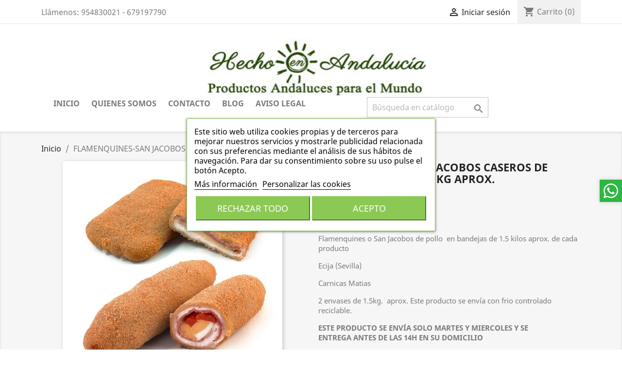

--- FILE ---
content_type: text/html; charset=utf-8
request_url: https://www.hechoenandalucia.net/inicio/907-flamenquines-de-pollo-cerdo-45k.html
body_size: 21555
content:
<!doctype html>
<html lang="es">

  <head>
    
      
  <meta charset="utf-8">


  <meta http-equiv="x-ua-compatible" content="ie=edge">



  <link rel="canonical" href="https://www.hechoenandalucia.net/inicio/907-flamenquines-de-pollo-cerdo-45k.html">

  <title>FLAMENQUINES-SAN JACOBOS CASEROS DE PECHUGA DE POLLO 3 KG APROX.</title>
  <meta name="description" content="Flamenquines o San Jacobos de pollo  en bandejas de 1.5 kilos aprox. de cada producto
Ecija (Sevilla)
Carnicas Matias
2 envases de 1.5kg.  aprox. Este producto se envía con frio controlado reciclable.
ESTE PRODUCTO SE ENVÍA SOLO MARTES Y MIERCOLES Y SE ENTREGA ANTES DE LAS 14H EN SU DOMICILIO
AL SER FRESCO NO SE RECOMIENDA ENVÍAR A LAS ISLAS NI A EUROPA 
OTRAS OPCIONES">
  <meta name="keywords" content="flamenquines,ecijano,cordobes,andaluz,pollo,cerdo">
      
        



  <meta name="viewport" content="width=device-width, initial-scale=1">



  <link rel="icon" type="image/vnd.microsoft.icon" href="https://www.hechoenandalucia.net/img/favicon.ico?1620986203">
  <link rel="shortcut icon" type="image/x-icon" href="https://www.hechoenandalucia.net/img/favicon.ico?1620986203">



    <link rel="stylesheet" href="https://www.hechoenandalucia.net/themes/classic/assets/css/theme.css" type="text/css" media="all">
  <link rel="stylesheet" href="https://www.hechoenandalucia.net/modules/blockreassurance/views/dist/front.css" type="text/css" media="all">
  <link rel="stylesheet" href="https://www.hechoenandalucia.net/modules/productcomments/views/css/productcomments.css" type="text/css" media="all">
  <link rel="stylesheet" href="https://www.hechoenandalucia.net/modules/lgcookieslaw/views/css/front.css" type="text/css" media="all">
  <link rel="stylesheet" href="https://www.hechoenandalucia.net/modules/lgcookieslaw/views/css/lgcookieslaw.css" type="text/css" media="all">
  <link rel="stylesheet" href="https://www.hechoenandalucia.net/modules/bonwhatsappchat//views/css/front_whatsappchat.css" type="text/css" media="all">
  <link rel="stylesheet" href="https://www.hechoenandalucia.net/js/jquery/ui/themes/base/minified/jquery-ui.min.css" type="text/css" media="all">
  <link rel="stylesheet" href="https://www.hechoenandalucia.net/js/jquery/ui/themes/base/minified/jquery.ui.theme.min.css" type="text/css" media="all">
  <link rel="stylesheet" href="https://www.hechoenandalucia.net/js/jquery/plugins/fancybox/jquery.fancybox.css" type="text/css" media="all">
  <link rel="stylesheet" href="https://www.hechoenandalucia.net/modules/ps_imageslider/css/homeslider.css" type="text/css" media="all">
  <link rel="stylesheet" href="https://www.hechoenandalucia.net/themes/classic/assets/css/custom.css" type="text/css" media="all">




  

  <script type="text/javascript">
        var bonwhatsapp_background = "#F4F4F4";
        var bonwhatsapp_color = "#505050";
        var bonwhatsapp_position = "right";
        var lgcookieslaw_block = false;
        var lgcookieslaw_cookie_name = "__lglaw";
        var lgcookieslaw_position = "3";
        var lgcookieslaw_reload = false;
        var lgcookieslaw_session_time = "31536000";
        var prestashop = {"cart":{"products":[],"totals":{"total":{"type":"total","label":"Total","amount":0,"value":"0,00\u00a0\u20ac"},"total_including_tax":{"type":"total","label":"Total (impuestos incl.)","amount":0,"value":"0,00\u00a0\u20ac"},"total_excluding_tax":{"type":"total","label":"Total (impuestos excl.)","amount":0,"value":"0,00\u00a0\u20ac"}},"subtotals":{"products":{"type":"products","label":"Subtotal","amount":0,"value":"0,00\u00a0\u20ac"},"discounts":null,"shipping":{"type":"shipping","label":"Transporte","amount":0,"value":""},"tax":null},"products_count":0,"summary_string":"0 art\u00edculos","vouchers":{"allowed":1,"added":[]},"discounts":[],"minimalPurchase":12.7,"minimalPurchaseRequired":"Se necesita una compra m\u00ednima total de 12,70\u00a0\u20ac (impuestos exc.) para validar su pedido. En este momento el valor total de su carrito es de 0,00\u00a0\u20ac (impuestos exc.)."},"currency":{"name":"Euro","iso_code":"EUR","iso_code_num":"978","sign":"\u20ac"},"customer":{"lastname":null,"firstname":null,"email":null,"birthday":null,"newsletter":null,"newsletter_date_add":null,"optin":null,"website":null,"company":null,"siret":null,"ape":null,"is_logged":false,"gender":{"type":null,"name":null},"addresses":[]},"language":{"name":"Espa\u00f1ol (Spanish)","iso_code":"es","locale":"es-ES","language_code":"es","is_rtl":"0","date_format_lite":"d\/m\/Y","date_format_full":"d\/m\/Y H:i:s","id":1},"page":{"title":"","canonical":null,"meta":{"title":"FLAMENQUINES-SAN JACOBOS CASEROS DE PECHUGA DE POLLO 3 KG APROX.","description":"Flamenquines o San Jacobos de pollo\u00a0 en bandejas de 1.5 kilos aprox. de cada producto\nEcija (Sevilla)\nCarnicas Matias\n2\u00a0envases de 1.5kg.\u00a0 aprox. Este producto se env\u00eda con frio controlado reciclable.\nESTE PRODUCTO SE ENV\u00cdA SOLO MARTES Y MIERCOLES Y SE ENTREGA\u00a0ANTES DE LAS 14H EN SU DOMICILIO\nAL SER FRESCO NO SE RECOMIENDA ENV\u00cdAR A LAS ISLAS NI A EUROPA\u00a0\nOTRAS OPCIONES","keywords":"flamenquines,ecijano,cordobes,andaluz,pollo,cerdo","robots":"index"},"page_name":"product","body_classes":{"lang-es":true,"lang-rtl":false,"country-ES":true,"currency-EUR":true,"layout-full-width":true,"page-product":true,"tax-display-enabled":true,"product-id-907":true,"product-FLAMENQUINES-SAN JACOBOS CASEROS DE PECHUGA DE POLLO 3 KG APROX.":true,"product-id-category-2":true,"product-id-manufacturer-0":true,"product-id-supplier-0":true,"product-available-for-order":true},"admin_notifications":[]},"shop":{"name":"Hecho en Andaluc\u00eda ","logo":"https:\/\/www.hechoenandalucia.net\/img\/hecho-en-andalucia-logo-1620986203.jpg","stores_icon":"https:\/\/www.hechoenandalucia.net\/img\/logo_stores.png","favicon":"https:\/\/www.hechoenandalucia.net\/img\/favicon.ico"},"urls":{"base_url":"https:\/\/www.hechoenandalucia.net\/","current_url":"https:\/\/www.hechoenandalucia.net\/inicio\/907-flamenquines-de-pollo-cerdo-45k.html","shop_domain_url":"https:\/\/www.hechoenandalucia.net","img_ps_url":"https:\/\/www.hechoenandalucia.net\/img\/","img_cat_url":"https:\/\/www.hechoenandalucia.net\/img\/c\/","img_lang_url":"https:\/\/www.hechoenandalucia.net\/img\/l\/","img_prod_url":"https:\/\/www.hechoenandalucia.net\/img\/p\/","img_manu_url":"https:\/\/www.hechoenandalucia.net\/img\/m\/","img_sup_url":"https:\/\/www.hechoenandalucia.net\/img\/su\/","img_ship_url":"https:\/\/www.hechoenandalucia.net\/img\/s\/","img_store_url":"https:\/\/www.hechoenandalucia.net\/img\/st\/","img_col_url":"https:\/\/www.hechoenandalucia.net\/img\/co\/","img_url":"https:\/\/www.hechoenandalucia.net\/themes\/classic\/assets\/img\/","css_url":"https:\/\/www.hechoenandalucia.net\/themes\/classic\/assets\/css\/","js_url":"https:\/\/www.hechoenandalucia.net\/themes\/classic\/assets\/js\/","pic_url":"https:\/\/www.hechoenandalucia.net\/upload\/","pages":{"address":"https:\/\/www.hechoenandalucia.net\/direccion","addresses":"https:\/\/www.hechoenandalucia.net\/direcciones","authentication":"https:\/\/www.hechoenandalucia.net\/autenticacion","cart":"https:\/\/www.hechoenandalucia.net\/carro-de-la-compra","category":"https:\/\/www.hechoenandalucia.net\/index.php?controller=category","cms":"https:\/\/www.hechoenandalucia.net\/index.php?controller=cms","contact":"https:\/\/www.hechoenandalucia.net\/contacto","discount":"https:\/\/www.hechoenandalucia.net\/descuento","guest_tracking":"https:\/\/www.hechoenandalucia.net\/estado-pedido","history":"https:\/\/www.hechoenandalucia.net\/historial-de-pedidos","identity":"https:\/\/www.hechoenandalucia.net\/identidad","index":"https:\/\/www.hechoenandalucia.net\/","my_account":"https:\/\/www.hechoenandalucia.net\/mi-cuenta","order_confirmation":"https:\/\/www.hechoenandalucia.net\/index.php?controller=order-confirmation","order_detail":"https:\/\/www.hechoenandalucia.net\/index.php?controller=order-detail","order_follow":"https:\/\/www.hechoenandalucia.net\/devolucion-de-productos","order":"https:\/\/www.hechoenandalucia.net\/carrito","order_return":"https:\/\/www.hechoenandalucia.net\/index.php?controller=order-return","order_slip":"https:\/\/www.hechoenandalucia.net\/vales","pagenotfound":"https:\/\/www.hechoenandalucia.net\/pagina-no-encontrada","password":"https:\/\/www.hechoenandalucia.net\/contrasena-olvidada","pdf_invoice":"https:\/\/www.hechoenandalucia.net\/index.php?controller=pdf-invoice","pdf_order_return":"https:\/\/www.hechoenandalucia.net\/index.php?controller=pdf-order-return","pdf_order_slip":"https:\/\/www.hechoenandalucia.net\/index.php?controller=pdf-order-slip","prices_drop":"https:\/\/www.hechoenandalucia.net\/promocion","product":"https:\/\/www.hechoenandalucia.net\/index.php?controller=product","search":"https:\/\/www.hechoenandalucia.net\/buscar","sitemap":"https:\/\/www.hechoenandalucia.net\/mapa-del-sitio","stores":"https:\/\/www.hechoenandalucia.net\/tiendas","supplier":"https:\/\/www.hechoenandalucia.net\/proveedores","register":"https:\/\/www.hechoenandalucia.net\/autenticacion?create_account=1","order_login":"https:\/\/www.hechoenandalucia.net\/carrito?login=1"},"alternative_langs":[],"theme_assets":"\/themes\/classic\/assets\/","actions":{"logout":"https:\/\/www.hechoenandalucia.net\/?mylogout="},"no_picture_image":{"bySize":{"small_default":{"url":"https:\/\/www.hechoenandalucia.net\/img\/p\/es-default-small_default.jpg","width":98,"height":98},"cart_default":{"url":"https:\/\/www.hechoenandalucia.net\/img\/p\/es-default-cart_default.jpg","width":125,"height":125},"home_default":{"url":"https:\/\/www.hechoenandalucia.net\/img\/p\/es-default-home_default.jpg","width":250,"height":250},"medium_default":{"url":"https:\/\/www.hechoenandalucia.net\/img\/p\/es-default-medium_default.jpg","width":452,"height":452},"large_default":{"url":"https:\/\/www.hechoenandalucia.net\/img\/p\/es-default-large_default.jpg","width":800,"height":800}},"small":{"url":"https:\/\/www.hechoenandalucia.net\/img\/p\/es-default-small_default.jpg","width":98,"height":98},"medium":{"url":"https:\/\/www.hechoenandalucia.net\/img\/p\/es-default-home_default.jpg","width":250,"height":250},"large":{"url":"https:\/\/www.hechoenandalucia.net\/img\/p\/es-default-large_default.jpg","width":800,"height":800},"legend":""}},"configuration":{"display_taxes_label":true,"display_prices_tax_incl":true,"is_catalog":false,"show_prices":true,"opt_in":{"partner":false},"quantity_discount":{"type":"discount","label":"Descuento unitario"},"voucher_enabled":1,"return_enabled":0},"field_required":[],"breadcrumb":{"links":[{"title":"Inicio","url":"https:\/\/www.hechoenandalucia.net\/"},{"title":"FLAMENQUINES-SAN JACOBOS CASEROS DE PECHUGA DE POLLO 3 KG APROX.","url":"https:\/\/www.hechoenandalucia.net\/inicio\/907-flamenquines-de-pollo-cerdo-45k.html"}],"count":2},"link":{"protocol_link":"https:\/\/","protocol_content":"https:\/\/"},"time":1769438381,"static_token":"6009832f0ebc9a4303f7a27f64ef6656","token":"f2cfffa32e7fede5d5c65e8d0a15a0b0","debug":false};
        var prestashopFacebookAjaxController = "https:\/\/www.hechoenandalucia.net\/module\/ps_facebook\/Ajax";
        var psemailsubscription_subscription = "https:\/\/www.hechoenandalucia.net\/module\/ps_emailsubscription\/subscription";
        var psr_icon_color = "#000000";
      </script>



  <!-- emarketing start -->





<!-- emarketing end -->
<script type="text/javascript">
	(window.gaDevIds=window.gaDevIds||[]).push('d6YPbH');
	(function(i,s,o,g,r,a,m){i['GoogleAnalyticsObject']=r;i[r]=i[r]||function(){
	(i[r].q=i[r].q||[]).push(arguments)},i[r].l=1*new Date();a=s.createElement(o),
	m=s.getElementsByTagName(o)[0];a.async=1;a.src=g;m.parentNode.insertBefore(a,m)
	})(window,document,'script','https://www.google-analytics.com/analytics.js','ga');

            ga('create', 'UA-39914078-1', 'auto');
                        ga('send', 'pageview');
    
    ga('require', 'ec');
</script>

<!-- MODULE Block contact infos -->

<style type="text/css">
.page-content.page-cms {
    background: #f6f6f6!important;
}

#blockcart-modal .cart-content .page-content.page-cms ul.cart-products-count, #blockcart-modal .cart-content p.cart-products-count, .page-content.page-cms #blockcart-modal .cart-content ul.cart-products-count {
    font-size: 1rem;
    color: #719f41;
    font-weight: 600;
}

.col-md-2 {
    float: left;
    width: 42%;
    margin-left: 30%;
}

.block-social ul li {
    background-color: #607E43;

}

.product-flags li.product-flag.on-sale {
    background: #719f41;

}

a:focus, a:hover {
    color: #607946;
}
</style>
	<!-- /MODULE Block contact infos -->

                <script type="text/javascript">
                    var shopUrl = 'https://www.hechoenandalucia.net/' ; 
                    </script>



    
  <meta property="og:type" content="product">
  <meta property="og:url" content="https://www.hechoenandalucia.net/inicio/907-flamenquines-de-pollo-cerdo-45k.html">
  <meta property="og:title" content="FLAMENQUINES-SAN JACOBOS CASEROS DE PECHUGA DE POLLO 3 KG APROX.">
  <meta property="og:site_name" content="Hecho en Andalucía ">
  <meta property="og:description" content="Flamenquines o San Jacobos de pollo  en bandejas de 1.5 kilos aprox. de cada producto
Ecija (Sevilla)
Carnicas Matias
2 envases de 1.5kg.  aprox. Este producto se envía con frio controlado reciclable.
ESTE PRODUCTO SE ENVÍA SOLO MARTES Y MIERCOLES Y SE ENTREGA ANTES DE LAS 14H EN SU DOMICILIO
AL SER FRESCO NO SE RECOMIENDA ENVÍAR A LAS ISLAS NI A EUROPA 
OTRAS OPCIONES">
  <meta property="og:image" content="https://www.hechoenandalucia.net/2328-large_default/flamenquines-de-pollo-cerdo-45k.jpg">
      <meta property="product:pretax_price:amount" content="42.681818">
    <meta property="product:pretax_price:currency" content="EUR">
    <meta property="product:price:amount" content="46.95">
    <meta property="product:price:currency" content="EUR">
      <meta property="product:weight:value" content="4.500000">
  <meta property="product:weight:units" content="kg">
  
  </head>

  <body id="product" class="lang-es country-es currency-eur layout-full-width page-product tax-display-enabled product-id-907 product-flamenquines-san-jacobos-caseros-de-pechuga-de-pollo-3-kg-aprox- product-id-category-2 product-id-manufacturer-0 product-id-supplier-0 product-available-for-order">

    
      
    

    <main>
      
              

      <header id="header">
        
          
  <div class="header-banner">
    
  </div>



  <nav class="header-nav">
    <div class="container">
      <div class="row">
        <div class="hidden-sm-down">
          <div class="col-md-5 col-xs-12">
            <div id="_desktop_contact_link">
  <div id="contact-link">
                Llámenos: <span>954830021 - 679197790</span>
      </div>
</div>

          </div>
          <div class="col-md-7 right-nav">
              <div id="_desktop_user_info">
  <div class="user-info">
          <a
        href="https://www.hechoenandalucia.net/mi-cuenta"
        title="Acceda a su cuenta de cliente"
        rel="nofollow"
      >
        <i class="material-icons">&#xE7FF;</i>
        <span class="hidden-sm-down">Iniciar sesión</span>
      </a>
      </div>
</div>
<div id="_desktop_cart">
  <div class="blockcart cart-preview inactive" data-refresh-url="//www.hechoenandalucia.net/module/ps_shoppingcart/ajax">
    <div class="header">
              <i class="material-icons shopping-cart">shopping_cart</i>
        <span class="hidden-sm-down">Carrito</span>
        <span class="cart-products-count">(0)</span>
          </div>
  </div>
</div>

          </div>
        </div>
        <div class="hidden-md-up text-sm-center mobile">
          <div class="float-xs-left" id="menu-icon">
            <i class="material-icons d-inline">&#xE5D2;</i>
          </div>
          <div class="float-xs-right" id="_mobile_cart"></div>
          <div class="float-xs-right" id="_mobile_user_info"></div>
          <div class="top-logo" id="_mobile_logo"></div>
          <div class="clearfix"></div>
        </div>
      </div>
    </div>
  </nav>



  <div class="header-top">
    <div class="container">
       <div class="row">
        <div class="col-md-2 hidden-sm-down" id="_desktop_logo">
                            <a href="https://www.hechoenandalucia.net/">
                  <img class="logo img-responsive" src="https://www.hechoenandalucia.net/img/hecho-en-andalucia-logo-1620986203.jpg" alt="Hecho en Andalucía ">
                </a>
                    </div>
        <div class="col-md-10 col-sm-12 position-static">
          

<div class="menu js-top-menu position-static hidden-sm-down" id="_desktop_top_menu">
    
          <ul class="top-menu" id="top-menu" data-depth="0">
                    <li class="category" id="category-2">
                          <a
                class="dropdown-item"
                href="https://www.hechoenandalucia.net/" data-depth="0"
                              >
                                                                      <span class="float-xs-right hidden-md-up">
                    <span data-target="#top_sub_menu_21310" data-toggle="collapse" class="navbar-toggler collapse-icons">
                      <i class="material-icons add">&#xE313;</i>
                      <i class="material-icons remove">&#xE316;</i>
                    </span>
                  </span>
                                Inicio
              </a>
                            <div  class="popover sub-menu js-sub-menu collapse" id="top_sub_menu_21310">
                
          <ul class="top-menu"  data-depth="1">
                    <li class="category" id="category-70">
                          <a
                class="dropdown-item dropdown-submenu"
                href="https://www.hechoenandalucia.net/70-todos-los-productos" data-depth="1"
                              >
                                Todos los productos
              </a>
                          </li>
                    <li class="category" id="category-84">
                          <a
                class="dropdown-item dropdown-submenu"
                href="https://www.hechoenandalucia.net/84-productos-de-temporada" data-depth="1"
                              >
                                Productos de Temporada
              </a>
                          </li>
                    <li class="category" id="category-6">
                          <a
                class="dropdown-item dropdown-submenu"
                href="https://www.hechoenandalucia.net/6-panaderia" data-depth="1"
                              >
                                                                      <span class="float-xs-right hidden-md-up">
                    <span data-target="#top_sub_menu_15889" data-toggle="collapse" class="navbar-toggler collapse-icons">
                      <i class="material-icons add">&#xE313;</i>
                      <i class="material-icons remove">&#xE316;</i>
                    </span>
                  </span>
                                Panadería
              </a>
                            <div  class="collapse" id="top_sub_menu_15889">
                
          <ul class="top-menu"  data-depth="2">
                    <li class="category" id="category-7">
                          <a
                class="dropdown-item"
                href="https://www.hechoenandalucia.net/7-molletes-y-panes" data-depth="2"
                              >
                                Molletes y Panes
              </a>
                          </li>
                    <li class="category" id="category-8">
                          <a
                class="dropdown-item"
                href="https://www.hechoenandalucia.net/8-roscos-y-picos" data-depth="2"
                              >
                                Roscos y Picos
              </a>
                          </li>
                    <li class="category" id="category-9">
                          <a
                class="dropdown-item"
                href="https://www.hechoenandalucia.net/9-reganas" data-depth="2"
                              >
                                Regañas
              </a>
                          </li>
                    <li class="category" id="category-11">
                          <a
                class="dropdown-item"
                href="https://www.hechoenandalucia.net/11-tortas-de-manteca" data-depth="2"
                              >
                                Tortas de Manteca
              </a>
                          </li>
                    <li class="category" id="category-67">
                          <a
                class="dropdown-item"
                href="https://www.hechoenandalucia.net/67-salados" data-depth="2"
                              >
                                Salados
              </a>
                          </li>
              </ul>
    
              </div>
                          </li>
                    <li class="category" id="category-106">
                          <a
                class="dropdown-item dropdown-submenu"
                href="https://www.hechoenandalucia.net/106-dulces-de-navidad-artesanos" data-depth="1"
                              >
                                                                      <span class="float-xs-right hidden-md-up">
                    <span data-target="#top_sub_menu_57135" data-toggle="collapse" class="navbar-toggler collapse-icons">
                      <i class="material-icons add">&#xE313;</i>
                      <i class="material-icons remove">&#xE316;</i>
                    </span>
                  </span>
                                Dulces de Navidad artesanos
              </a>
                            <div  class="collapse" id="top_sub_menu_57135">
                
          <ul class="top-menu"  data-depth="2">
                    <li class="category" id="category-107">
                          <a
                class="dropdown-item"
                href="https://www.hechoenandalucia.net/107-mantecados-y-polvorones-artesanos" data-depth="2"
                              >
                                Mantecados y Polvorones Artesanos
              </a>
                          </li>
                    <li class="category" id="category-108">
                          <a
                class="dropdown-item"
                href="https://www.hechoenandalucia.net/108-alfajores-caseros" data-depth="2"
                              >
                                Alfajores caseros
              </a>
                          </li>
                    <li class="category" id="category-109">
                          <a
                class="dropdown-item"
                href="https://www.hechoenandalucia.net/109-roscos-de-vino" data-depth="2"
                              >
                                Roscos de Vino
              </a>
                          </li>
                    <li class="category" id="category-113">
                          <a
                class="dropdown-item"
                href="https://www.hechoenandalucia.net/113-sin-azucar" data-depth="2"
                              >
                                Sin Azúcar
              </a>
                          </li>
                    <li class="category" id="category-110">
                          <a
                class="dropdown-item"
                href="https://www.hechoenandalucia.net/110-cubiertos-de-chocolate" data-depth="2"
                              >
                                Cubiertos de Chocolate
              </a>
                          </li>
                    <li class="category" id="category-111">
                          <a
                class="dropdown-item"
                href="https://www.hechoenandalucia.net/111-de-hojaldre" data-depth="2"
                              >
                                De Hojaldre
              </a>
                          </li>
                    <li class="category" id="category-112">
                          <a
                class="dropdown-item"
                href="https://www.hechoenandalucia.net/112-surtidos" data-depth="2"
                              >
                                Surtidos
              </a>
                          </li>
                    <li class="category" id="category-119">
                          <a
                class="dropdown-item"
                href="https://www.hechoenandalucia.net/119-turrones" data-depth="2"
                              >
                                Turrones
              </a>
                          </li>
                    <li class="category" id="category-120">
                          <a
                class="dropdown-item"
                href="https://www.hechoenandalucia.net/120-sin-gluten" data-depth="2"
                              >
                                SIN GLUTEN
              </a>
                          </li>
              </ul>
    
              </div>
                          </li>
                    <li class="category" id="category-31">
                          <a
                class="dropdown-item dropdown-submenu"
                href="https://www.hechoenandalucia.net/31-embutidos" data-depth="1"
                              >
                                                                      <span class="float-xs-right hidden-md-up">
                    <span data-target="#top_sub_menu_35412" data-toggle="collapse" class="navbar-toggler collapse-icons">
                      <i class="material-icons add">&#xE313;</i>
                      <i class="material-icons remove">&#xE316;</i>
                    </span>
                  </span>
                                Embutidos
              </a>
                            <div  class="collapse" id="top_sub_menu_35412">
                
          <ul class="top-menu"  data-depth="2">
                    <li class="category" id="category-39">
                          <a
                class="dropdown-item"
                href="https://www.hechoenandalucia.net/39-chorizos" data-depth="2"
                              >
                                Chorizos
              </a>
                          </li>
                    <li class="category" id="category-40">
                          <a
                class="dropdown-item"
                href="https://www.hechoenandalucia.net/40-morcillas" data-depth="2"
                              >
                                Morcillas
              </a>
                          </li>
                    <li class="category" id="category-41">
                          <a
                class="dropdown-item"
                href="https://www.hechoenandalucia.net/41-butifarras" data-depth="2"
                              >
                                Butifarras
              </a>
                          </li>
                    <li class="category" id="category-42">
                          <a
                class="dropdown-item"
                href="https://www.hechoenandalucia.net/42-tocinos-y-avios" data-depth="2"
                              >
                                Tocinos y Avíos
              </a>
                          </li>
                    <li class="category" id="category-43">
                          <a
                class="dropdown-item"
                href="https://www.hechoenandalucia.net/43-mantecas" data-depth="2"
                              >
                                Mantecas
              </a>
                          </li>
                    <li class="category" id="category-44">
                          <a
                class="dropdown-item"
                href="https://www.hechoenandalucia.net/44-caza-y-monteria" data-depth="2"
                              >
                                Caza y Montería
              </a>
                          </li>
                    <li class="category" id="category-56">
                          <a
                class="dropdown-item"
                href="https://www.hechoenandalucia.net/56-ibericos" data-depth="2"
                              >
                                Ibéricos
              </a>
                          </li>
              </ul>
    
              </div>
                          </li>
                    <li class="category" id="category-22">
                          <a
                class="dropdown-item dropdown-submenu"
                href="https://www.hechoenandalucia.net/22-aceites-y-vinagres" data-depth="1"
                              >
                                                                      <span class="float-xs-right hidden-md-up">
                    <span data-target="#top_sub_menu_29906" data-toggle="collapse" class="navbar-toggler collapse-icons">
                      <i class="material-icons add">&#xE313;</i>
                      <i class="material-icons remove">&#xE316;</i>
                    </span>
                  </span>
                                Aceites y Vinagres
              </a>
                            <div  class="collapse" id="top_sub_menu_29906">
                
          <ul class="top-menu"  data-depth="2">
                    <li class="category" id="category-23">
                          <a
                class="dropdown-item"
                href="https://www.hechoenandalucia.net/23-aceite" data-depth="2"
                              >
                                Aceite
              </a>
                          </li>
                    <li class="category" id="category-24">
                          <a
                class="dropdown-item"
                href="https://www.hechoenandalucia.net/24-vinagre" data-depth="2"
                              >
                                Vinagre
              </a>
                          </li>
                    <li class="category" id="category-114">
                          <a
                class="dropdown-item"
                href="https://www.hechoenandalucia.net/114-cajas-completas" data-depth="2"
                              >
                                Cajas completas
              </a>
                          </li>
              </ul>
    
              </div>
                          </li>
                    <li class="category" id="category-12">
                          <a
                class="dropdown-item dropdown-submenu"
                href="https://www.hechoenandalucia.net/12-patatas-fritas-y-chips" data-depth="1"
                              >
                                                                      <span class="float-xs-right hidden-md-up">
                    <span data-target="#top_sub_menu_62469" data-toggle="collapse" class="navbar-toggler collapse-icons">
                      <i class="material-icons add">&#xE313;</i>
                      <i class="material-icons remove">&#xE316;</i>
                    </span>
                  </span>
                                Patatas Fritas y Chips
              </a>
                            <div  class="collapse" id="top_sub_menu_62469">
                
          <ul class="top-menu"  data-depth="2">
                    <li class="category" id="category-13">
                          <a
                class="dropdown-item"
                href="https://www.hechoenandalucia.net/13-patatas-fritas" data-depth="2"
                              >
                                Patatas fritas
              </a>
                          </li>
              </ul>
    
              </div>
                          </li>
                    <li class="category" id="category-14">
                          <a
                class="dropdown-item dropdown-submenu"
                href="https://www.hechoenandalucia.net/14-vinos-y-licores" data-depth="1"
                              >
                                                                      <span class="float-xs-right hidden-md-up">
                    <span data-target="#top_sub_menu_28957" data-toggle="collapse" class="navbar-toggler collapse-icons">
                      <i class="material-icons add">&#xE313;</i>
                      <i class="material-icons remove">&#xE316;</i>
                    </span>
                  </span>
                                Vinos y Licores
              </a>
                            <div  class="collapse" id="top_sub_menu_28957">
                
          <ul class="top-menu"  data-depth="2">
                    <li class="category" id="category-15">
                          <a
                class="dropdown-item"
                href="https://www.hechoenandalucia.net/15-vino-blanco" data-depth="2"
                              >
                                Vino Blanco
              </a>
                          </li>
                    <li class="category" id="category-16">
                          <a
                class="dropdown-item"
                href="https://www.hechoenandalucia.net/16-vino-tinto" data-depth="2"
                              >
                                Vino Tinto
              </a>
                          </li>
                    <li class="category" id="category-17">
                          <a
                class="dropdown-item"
                href="https://www.hechoenandalucia.net/17-vino-rosado" data-depth="2"
                              >
                                Vino Rosado
              </a>
                          </li>
                    <li class="category" id="category-18">
                          <a
                class="dropdown-item"
                href="https://www.hechoenandalucia.net/18-vino-espumoso" data-depth="2"
                              >
                                Vino Espumoso
              </a>
                          </li>
                    <li class="category" id="category-19">
                          <a
                class="dropdown-item"
                href="https://www.hechoenandalucia.net/19-vino-dulce" data-depth="2"
                              >
                                Vino Dulce
              </a>
                          </li>
                    <li class="category" id="category-20">
                          <a
                class="dropdown-item"
                href="https://www.hechoenandalucia.net/20-anisados" data-depth="2"
                              >
                                Anisados
              </a>
                          </li>
                    <li class="category" id="category-21">
                          <a
                class="dropdown-item"
                href="https://www.hechoenandalucia.net/21-licores" data-depth="2"
                              >
                                Licores
              </a>
                          </li>
                    <li class="category" id="category-104">
                          <a
                class="dropdown-item"
                href="https://www.hechoenandalucia.net/104-vino-para-cocinar" data-depth="2"
                              >
                                Vino para cocinar
              </a>
                          </li>
              </ul>
    
              </div>
                          </li>
                    <li class="category" id="category-34">
                          <a
                class="dropdown-item dropdown-submenu"
                href="https://www.hechoenandalucia.net/34-conservas-sopas-frias-ahumados-y-salazones" data-depth="1"
                              >
                                                                      <span class="float-xs-right hidden-md-up">
                    <span data-target="#top_sub_menu_50424" data-toggle="collapse" class="navbar-toggler collapse-icons">
                      <i class="material-icons add">&#xE313;</i>
                      <i class="material-icons remove">&#xE316;</i>
                    </span>
                  </span>
                                Conservas, Sopas Frias, Ahumados y Salazones
              </a>
                            <div  class="collapse" id="top_sub_menu_50424">
                
          <ul class="top-menu"  data-depth="2">
                    <li class="category" id="category-38">
                          <a
                class="dropdown-item"
                href="https://www.hechoenandalucia.net/38-conservas-del-mar" data-depth="2"
                              >
                                Conservas del mar
              </a>
                          </li>
                    <li class="category" id="category-57">
                          <a
                class="dropdown-item"
                href="https://www.hechoenandalucia.net/57-salazones" data-depth="2"
                              >
                                Salazones
              </a>
                          </li>
                    <li class="category" id="category-58">
                          <a
                class="dropdown-item"
                href="https://www.hechoenandalucia.net/58-ahumados" data-depth="2"
                              >
                                Ahumados
              </a>
                          </li>
                    <li class="category" id="category-59">
                          <a
                class="dropdown-item"
                href="https://www.hechoenandalucia.net/59-conservas-vegetales" data-depth="2"
                              >
                                Conservas Vegetales
              </a>
                          </li>
                    <li class="category" id="category-82">
                          <a
                class="dropdown-item"
                href="https://www.hechoenandalucia.net/82-sopas-frias" data-depth="2"
                              >
                                Sopas Frias
              </a>
                          </li>
              </ul>
    
              </div>
                          </li>
                    <li class="category" id="category-79">
                          <a
                class="dropdown-item dropdown-submenu"
                href="https://www.hechoenandalucia.net/79-ibericos-jamones-y-chacinas" data-depth="1"
                              >
                                Ibéricos, Jamones y Chacinas
              </a>
                          </li>
                    <li class="category" id="category-32">
                          <a
                class="dropdown-item dropdown-submenu"
                href="https://www.hechoenandalucia.net/32-aceitunas-encurtidos-y-salsas" data-depth="1"
                              >
                                                                      <span class="float-xs-right hidden-md-up">
                    <span data-target="#top_sub_menu_89358" data-toggle="collapse" class="navbar-toggler collapse-icons">
                      <i class="material-icons add">&#xE313;</i>
                      <i class="material-icons remove">&#xE316;</i>
                    </span>
                  </span>
                                Aceitunas, Encurtidos y Salsas
              </a>
                            <div  class="collapse" id="top_sub_menu_89358">
                
          <ul class="top-menu"  data-depth="2">
                    <li class="category" id="category-45">
                          <a
                class="dropdown-item"
                href="https://www.hechoenandalucia.net/45-aceitunas" data-depth="2"
                              >
                                Aceitunas
              </a>
                          </li>
                    <li class="category" id="category-46">
                          <a
                class="dropdown-item"
                href="https://www.hechoenandalucia.net/46-banderitas" data-depth="2"
                              >
                                Banderitas
              </a>
                          </li>
                    <li class="category" id="category-47">
                          <a
                class="dropdown-item"
                href="https://www.hechoenandalucia.net/47-alcaparras" data-depth="2"
                              >
                                Alcaparras
              </a>
                          </li>
                    <li class="category" id="category-48">
                          <a
                class="dropdown-item"
                href="https://www.hechoenandalucia.net/48-altramuces" data-depth="2"
                              >
                                Altramuces
              </a>
                          </li>
                    <li class="category" id="category-81">
                          <a
                class="dropdown-item"
                href="https://www.hechoenandalucia.net/81-salsas" data-depth="2"
                              >
                                Salsas
              </a>
                          </li>
              </ul>
    
              </div>
                          </li>
                    <li class="category" id="category-25">
                          <a
                class="dropdown-item dropdown-submenu"
                href="https://www.hechoenandalucia.net/25-quesos-y-pates" data-depth="1"
                              >
                                                                      <span class="float-xs-right hidden-md-up">
                    <span data-target="#top_sub_menu_98770" data-toggle="collapse" class="navbar-toggler collapse-icons">
                      <i class="material-icons add">&#xE313;</i>
                      <i class="material-icons remove">&#xE316;</i>
                    </span>
                  </span>
                                Quesos y Patés
              </a>
                            <div  class="collapse" id="top_sub_menu_98770">
                
          <ul class="top-menu"  data-depth="2">
                    <li class="category" id="category-26">
                          <a
                class="dropdown-item"
                href="https://www.hechoenandalucia.net/26-queso-curado" data-depth="2"
                              >
                                Queso Curado
              </a>
                          </li>
                    <li class="category" id="category-27">
                          <a
                class="dropdown-item"
                href="https://www.hechoenandalucia.net/27-queso-semicurado" data-depth="2"
                              >
                                Queso Semicurado
              </a>
                          </li>
                    <li class="category" id="category-28">
                          <a
                class="dropdown-item"
                href="https://www.hechoenandalucia.net/28-queso-blando" data-depth="2"
                              >
                                Queso Blando
              </a>
                          </li>
                    <li class="category" id="category-29">
                          <a
                class="dropdown-item"
                href="https://www.hechoenandalucia.net/29-quesos-cremosos-" data-depth="2"
                              >
                                Quesos Cremosos 
              </a>
                          </li>
                    <li class="category" id="category-30">
                          <a
                class="dropdown-item"
                href="https://www.hechoenandalucia.net/30-pates" data-depth="2"
                              >
                                Pates
              </a>
                          </li>
              </ul>
    
              </div>
                          </li>
                    <li class="category" id="category-33">
                          <a
                class="dropdown-item dropdown-submenu"
                href="https://www.hechoenandalucia.net/33-dulces-y-postres" data-depth="1"
                              >
                                                                      <span class="float-xs-right hidden-md-up">
                    <span data-target="#top_sub_menu_86867" data-toggle="collapse" class="navbar-toggler collapse-icons">
                      <i class="material-icons add">&#xE313;</i>
                      <i class="material-icons remove">&#xE316;</i>
                    </span>
                  </span>
                                Dulces y Postres
              </a>
                            <div  class="collapse" id="top_sub_menu_86867">
                
          <ul class="top-menu"  data-depth="2">
                    <li class="category" id="category-49">
                          <a
                class="dropdown-item"
                href="https://www.hechoenandalucia.net/49-pestinos" data-depth="2"
                              >
                                Pestiños
              </a>
                          </li>
                    <li class="category" id="category-50">
                          <a
                class="dropdown-item"
                href="https://www.hechoenandalucia.net/50-torrijas" data-depth="2"
                              >
                                Torrijas
              </a>
                          </li>
                    <li class="category" id="category-51">
                          <a
                class="dropdown-item"
                href="https://www.hechoenandalucia.net/51-hojaldres" data-depth="2"
                              >
                                Hojaldres
              </a>
                          </li>
                    <li class="category" id="category-52">
                          <a
                class="dropdown-item"
                href="https://www.hechoenandalucia.net/52-dulces-de-convento" data-depth="2"
                              >
                                Dulces de convento
              </a>
                          </li>
                    <li class="category" id="category-53">
                          <a
                class="dropdown-item"
                href="https://www.hechoenandalucia.net/53-bizcochos" data-depth="2"
                              >
                                Bizcochos
              </a>
                          </li>
                    <li class="category" id="category-54">
                          <a
                class="dropdown-item"
                href="https://www.hechoenandalucia.net/54-pasteleria" data-depth="2"
                              >
                                Pastelería 
              </a>
                          </li>
                    <li class="category" id="category-55">
                          <a
                class="dropdown-item"
                href="https://www.hechoenandalucia.net/55-piononos" data-depth="2"
                              >
                                Piononos
              </a>
                          </li>
                    <li class="category" id="category-80">
                          <a
                class="dropdown-item"
                href="https://www.hechoenandalucia.net/80-membrillo" data-depth="2"
                              >
                                Membrillo
              </a>
                          </li>
              </ul>
    
              </div>
                          </li>
                    <li class="category" id="category-36">
                          <a
                class="dropdown-item dropdown-submenu"
                href="https://www.hechoenandalucia.net/36-miel-y-mermeladas" data-depth="1"
                              >
                                                                      <span class="float-xs-right hidden-md-up">
                    <span data-target="#top_sub_menu_29594" data-toggle="collapse" class="navbar-toggler collapse-icons">
                      <i class="material-icons add">&#xE313;</i>
                      <i class="material-icons remove">&#xE316;</i>
                    </span>
                  </span>
                                Miel y Mermeladas
              </a>
                            <div  class="collapse" id="top_sub_menu_29594">
                
          <ul class="top-menu"  data-depth="2">
                    <li class="category" id="category-60">
                          <a
                class="dropdown-item"
                href="https://www.hechoenandalucia.net/60-miel-" data-depth="2"
                              >
                                Miel 
              </a>
                          </li>
                    <li class="category" id="category-61">
                          <a
                class="dropdown-item"
                href="https://www.hechoenandalucia.net/61-polen" data-depth="2"
                              >
                                Polen
              </a>
                          </li>
                    <li class="category" id="category-62">
                          <a
                class="dropdown-item"
                href="https://www.hechoenandalucia.net/62-mermeladas" data-depth="2"
                              >
                                Mermeladas
              </a>
                          </li>
              </ul>
    
              </div>
                          </li>
                    <li class="category" id="category-105">
                          <a
                class="dropdown-item dropdown-submenu"
                href="https://www.hechoenandalucia.net/105-preparados-y-elaborados" data-depth="1"
                              >
                                Preparados y  Elaborados
              </a>
                          </li>
                    <li class="category" id="category-83">
                          <a
                class="dropdown-item dropdown-submenu"
                href="https://www.hechoenandalucia.net/83-pipas-y-frutos-secos" data-depth="1"
                              >
                                Pipas y Frutos Secos
              </a>
                          </li>
                    <li class="category" id="category-35">
                          <a
                class="dropdown-item dropdown-submenu"
                href="https://www.hechoenandalucia.net/35-legumbres-y-arroces" data-depth="1"
                              >
                                Legumbres y Arroces
              </a>
                          </li>
                    <li class="category" id="category-37">
                          <a
                class="dropdown-item dropdown-submenu"
                href="https://www.hechoenandalucia.net/37-regalos-y-artesanias" data-depth="1"
                              >
                                                                      <span class="float-xs-right hidden-md-up">
                    <span data-target="#top_sub_menu_85762" data-toggle="collapse" class="navbar-toggler collapse-icons">
                      <i class="material-icons add">&#xE313;</i>
                      <i class="material-icons remove">&#xE316;</i>
                    </span>
                  </span>
                                Regalos y Artesanías
              </a>
                            <div  class="collapse" id="top_sub_menu_85762">
                
          <ul class="top-menu"  data-depth="2">
                    <li class="category" id="category-63">
                          <a
                class="dropdown-item"
                href="https://www.hechoenandalucia.net/63-libros" data-depth="2"
                              >
                                Libros
              </a>
                          </li>
                    <li class="category" id="category-65">
                          <a
                class="dropdown-item"
                href="https://www.hechoenandalucia.net/65-bolsos-y-complementos" data-depth="2"
                              >
                                Bolsos y Complementos
              </a>
                          </li>
                    <li class="category" id="category-85">
                          <a
                class="dropdown-item"
                href="https://www.hechoenandalucia.net/85-pulseras-artesanas-hechas-en-andalucia" data-depth="2"
                              >
                                Pulseras Artesanas Hechas en Andalucia
              </a>
                          </li>
                    <li class="category" id="category-64">
                          <a
                class="dropdown-item"
                href="https://www.hechoenandalucia.net/64-souvenir" data-depth="2"
                              >
                                Souvenir
              </a>
                          </li>
                    <li class="category" id="category-66">
                          <a
                class="dropdown-item"
                href="https://www.hechoenandalucia.net/66-guarnicioneria" data-depth="2"
                              >
                                Guarnicionería
              </a>
                          </li>
                    <li class="category" id="category-86">
                          <a
                class="dropdown-item"
                href="https://www.hechoenandalucia.net/86-pulseras-y-llaveros-artesanos" data-depth="2"
                              >
                                Pulseras y Llaveros Artesanos
              </a>
                          </li>
              </ul>
    
              </div>
                          </li>
                    <li class="category" id="category-71">
                          <a
                class="dropdown-item dropdown-submenu"
                href="https://www.hechoenandalucia.net/71-espana-te-echo-de-menos" data-depth="1"
                              >
                                                                      <span class="float-xs-right hidden-md-up">
                    <span data-target="#top_sub_menu_4485" data-toggle="collapse" class="navbar-toggler collapse-icons">
                      <i class="material-icons add">&#xE313;</i>
                      <i class="material-icons remove">&#xE316;</i>
                    </span>
                  </span>
                                España te echo de menos.
              </a>
                            <div  class="collapse" id="top_sub_menu_4485">
                
          <ul class="top-menu"  data-depth="2">
                    <li class="category" id="category-87">
                          <a
                class="dropdown-item"
                href="https://www.hechoenandalucia.net/87-dulces-y-chocolates" data-depth="2"
                              >
                                Dulces y Chocolates
              </a>
                          </li>
                    <li class="category" id="category-88">
                          <a
                class="dropdown-item"
                href="https://www.hechoenandalucia.net/88-sopas-y-caldos" data-depth="2"
                              >
                                sopas y caldos
              </a>
                          </li>
                    <li class="category" id="category-89">
                          <a
                class="dropdown-item"
                href="https://www.hechoenandalucia.net/89-golosinas-snack-frutos-secos" data-depth="2"
                              >
                                Golosinas-snack- frutos secos
              </a>
                          </li>
                    <li class="category" id="category-90">
                          <a
                class="dropdown-item"
                href="https://www.hechoenandalucia.net/90-bebidas-alcoholicas" data-depth="2"
                              >
                                Bebidas Alcoholicas
              </a>
                          </li>
                    <li class="category" id="category-91">
                          <a
                class="dropdown-item"
                href="https://www.hechoenandalucia.net/91-desayunos-y-meriendas" data-depth="2"
                              >
                                Desayunos y Meriendas
              </a>
                          </li>
                    <li class="category" id="category-92">
                          <a
                class="dropdown-item"
                href="https://www.hechoenandalucia.net/92-todo-para-la-despensa" data-depth="2"
                              >
                                Todo para la despensa
              </a>
                          </li>
                    <li class="category" id="category-93">
                          <a
                class="dropdown-item"
                href="https://www.hechoenandalucia.net/93-conservas-de-pescado" data-depth="2"
                              >
                                Conservas de Pescado
              </a>
                          </li>
                    <li class="category" id="category-94">
                          <a
                class="dropdown-item"
                href="https://www.hechoenandalucia.net/94-conservas-vegetales" data-depth="2"
                              >
                                Conservas Vegetales
              </a>
                          </li>
                    <li class="category" id="category-95">
                          <a
                class="dropdown-item"
                href="https://www.hechoenandalucia.net/95-vinos-espanoles" data-depth="2"
                              >
                                                                      <span class="float-xs-right hidden-md-up">
                    <span data-target="#top_sub_menu_4667" data-toggle="collapse" class="navbar-toggler collapse-icons">
                      <i class="material-icons add">&#xE313;</i>
                      <i class="material-icons remove">&#xE316;</i>
                    </span>
                  </span>
                                Vinos Españoles
              </a>
                            <div  class="collapse" id="top_sub_menu_4667">
                
          <ul class="top-menu"  data-depth="3">
                    <li class="category" id="category-96">
                          <a
                class="dropdown-item"
                href="https://www.hechoenandalucia.net/96-vinos-blancos" data-depth="3"
                              >
                                Vinos blancos
              </a>
                          </li>
                    <li class="category" id="category-98">
                          <a
                class="dropdown-item"
                href="https://www.hechoenandalucia.net/98-vinos-tintos" data-depth="3"
                              >
                                Vinos Tintos
              </a>
                          </li>
                    <li class="category" id="category-99">
                          <a
                class="dropdown-item"
                href="https://www.hechoenandalucia.net/99-vinos-espumosos" data-depth="3"
                              >
                                Vinos Espumosos
              </a>
                          </li>
                    <li class="category" id="category-100">
                          <a
                class="dropdown-item"
                href="https://www.hechoenandalucia.net/100-vinos-dulces" data-depth="3"
                              >
                                Vinos Dulces
              </a>
                          </li>
                    <li class="category" id="category-103">
                          <a
                class="dropdown-item"
                href="https://www.hechoenandalucia.net/103-vino-para-cocinar" data-depth="3"
                              >
                                Vino para cocinar
              </a>
                          </li>
              </ul>
    
              </div>
                          </li>
                    <li class="category" id="category-101">
                          <a
                class="dropdown-item"
                href="https://www.hechoenandalucia.net/101-embutidos-y-chacinas-ibericas" data-depth="2"
                              >
                                Embutidos y Chacinas Ibéricas
              </a>
                          </li>
                    <li class="category" id="category-102">
                          <a
                class="dropdown-item"
                href="https://www.hechoenandalucia.net/102-aceitinas-encurtidos-salsas" data-depth="2"
                              >
                                Aceitinas-Encurtidos-Salsas
              </a>
                          </li>
              </ul>
    
              </div>
                          </li>
                    <li class="category" id="category-68">
                          <a
                class="dropdown-item dropdown-submenu"
                href="https://www.hechoenandalucia.net/68-provincias-andaluzas" data-depth="1"
                              >
                                                                      <span class="float-xs-right hidden-md-up">
                    <span data-target="#top_sub_menu_16590" data-toggle="collapse" class="navbar-toggler collapse-icons">
                      <i class="material-icons add">&#xE313;</i>
                      <i class="material-icons remove">&#xE316;</i>
                    </span>
                  </span>
                                Provincias
              </a>
                            <div  class="collapse" id="top_sub_menu_16590">
                
          <ul class="top-menu"  data-depth="2">
                    <li class="category" id="category-69">
                          <a
                class="dropdown-item"
                href="https://www.hechoenandalucia.net/69-cordoba" data-depth="2"
                              >
                                Córdoba
              </a>
                          </li>
                    <li class="category" id="category-72">
                          <a
                class="dropdown-item"
                href="https://www.hechoenandalucia.net/72-sevilla" data-depth="2"
                              >
                                Sevilla
              </a>
                          </li>
                    <li class="category" id="category-73">
                          <a
                class="dropdown-item"
                href="https://www.hechoenandalucia.net/73-malaga" data-depth="2"
                              >
                                Málaga
              </a>
                          </li>
                    <li class="category" id="category-74">
                          <a
                class="dropdown-item"
                href="https://www.hechoenandalucia.net/74-cadiz" data-depth="2"
                              >
                                Cádiz
              </a>
                          </li>
                    <li class="category" id="category-75">
                          <a
                class="dropdown-item"
                href="https://www.hechoenandalucia.net/75-jaen" data-depth="2"
                              >
                                Jaén
              </a>
                          </li>
                    <li class="category" id="category-76">
                          <a
                class="dropdown-item"
                href="https://www.hechoenandalucia.net/76-huelva" data-depth="2"
                              >
                                Huelva
              </a>
                          </li>
                    <li class="category" id="category-77">
                          <a
                class="dropdown-item"
                href="https://www.hechoenandalucia.net/77-almeria" data-depth="2"
                              >
                                Almería
              </a>
                          </li>
                    <li class="category" id="category-78">
                          <a
                class="dropdown-item"
                href="https://www.hechoenandalucia.net/78-granada" data-depth="2"
                              >
                                Granada
              </a>
                          </li>
              </ul>
    
              </div>
                          </li>
                    <li class="category" id="category-115">
                          <a
                class="dropdown-item dropdown-submenu"
                href="https://www.hechoenandalucia.net/115-sin-gluten-" data-depth="1"
                              >
                                Sin gluten
              </a>
                          </li>
                    <li class="category" id="category-116">
                          <a
                class="dropdown-item dropdown-submenu"
                href="https://www.hechoenandalucia.net/116-sin-lactosa" data-depth="1"
                              >
                                Sin lactosa
              </a>
                          </li>
                    <li class="category" id="category-117">
                          <a
                class="dropdown-item dropdown-submenu"
                href="https://www.hechoenandalucia.net/117-productos-frescos" data-depth="1"
                              >
                                Productos frescos
              </a>
                          </li>
                    <li class="category" id="category-118">
                          <a
                class="dropdown-item dropdown-submenu"
                href="https://www.hechoenandalucia.net/118-comprar-productos-de-ecija" data-depth="1"
                              >
                                COMPRAR PRODUCTOS DE ECIJA
              </a>
                          </li>
              </ul>
    
              </div>
                          </li>
                    <li class="cms-page" id="cms-page-12">
                          <a
                class="dropdown-item"
                href="https://www.hechoenandalucia.net/content/12-quienes-somos" data-depth="0"
                              >
                                Quienes Somos
              </a>
                          </li>
                    <li class="link" id="lnk-contacto">
                          <a
                class="dropdown-item"
                href="https://www.hechoenandalucia.net/contacto" data-depth="0"
                              >
                                CONTACTO
              </a>
                          </li>
                    <li class="link" id="lnk-blog">
                          <a
                class="dropdown-item"
                href="http://andaluciasevive.blogspot.com/" data-depth="0"
                 target="_blank"               >
                                BLOG
              </a>
                          </li>
                    <li class="cms-page" id="cms-page-2">
                          <a
                class="dropdown-item"
                href="https://www.hechoenandalucia.net/content/2-aviso-legal" data-depth="0"
                              >
                                Aviso legal
              </a>
                          </li>
              </ul>
    
    <div class="clearfix"></div>
</div>
<!-- Block search module TOP -->
<div id="search_widget" class="search-widget" data-search-controller-url="//www.hechoenandalucia.net/buscar">
	<form method="get" action="//www.hechoenandalucia.net/buscar">
		<input type="hidden" name="controller" value="search">
		<input type="text" name="s" value="" placeholder="Búsqueda en catálogo" aria-label="Buscar">
		<button type="submit">
			<i class="material-icons search">&#xE8B6;</i>
      <span class="hidden-xl-down">Buscar</span>
		</button>
	</form>
</div>
<!-- /Block search module TOP -->

          <div class="clearfix"></div>
        </div>
      </div>
      <div id="mobile_top_menu_wrapper" class="row hidden-md-up" style="display:none;">
        <div class="js-top-menu mobile" id="_mobile_top_menu"></div>
        <div class="js-top-menu-bottom">
          <div id="_mobile_currency_selector"></div>
          <div id="_mobile_language_selector"></div>
          <div id="_mobile_contact_link"></div>
        </div>
      </div>
    </div>
  </div>
  

        
      </header>

      
        
<aside id="notifications">
  <div class="container">
    
    
    
      </div>
</aside>
      

      <section id="wrapper">
        
        <div class="container">
          
            <nav data-depth="2" class="breadcrumb hidden-sm-down">
  <ol itemscope itemtype="http://schema.org/BreadcrumbList">
    
              
          <li itemprop="itemListElement" itemscope itemtype="https://schema.org/ListItem">
                          <a itemprop="item" href="https://www.hechoenandalucia.net/"><span itemprop="name">Inicio</span></a>
                        <meta itemprop="position" content="1">
          </li>
        
              
          <li itemprop="itemListElement" itemscope itemtype="https://schema.org/ListItem">
                          <span itemprop="name">FLAMENQUINES-SAN JACOBOS CASEROS DE PECHUGA DE POLLO 3 KG APROX.</span>
                        <meta itemprop="position" content="2">
          </li>
        
          
  </ol>
</nav>
          

          

          
  <div id="content-wrapper">
    
    

  <section id="main" itemscope itemtype="https://schema.org/Product">
    <meta itemprop="url" content="https://www.hechoenandalucia.net/inicio/907-flamenquines-de-pollo-cerdo-45k.html">

    <div class="row product-container">
      <div class="col-md-6">
        
          <section class="page-content" id="content">
            
              
    <ul class="product-flags">
            </ul>


              
                <div class="images-container">
  
    <div class="product-cover">
              <img class="js-qv-product-cover" src="https://www.hechoenandalucia.net/2328-large_default/flamenquines-de-pollo-cerdo-45k.jpg" alt="FLAMENQUINES-SAN JACOBOS DE POLLO 3 KG APROX." title="FLAMENQUINES-SAN JACOBOS DE POLLO 3 KG APROX." style="width:100%;" itemprop="image">
        <div class="layer hidden-sm-down" data-toggle="modal" data-target="#product-modal">
          <i class="material-icons zoom-in">search</i>
        </div>
          </div>
  

  
    <div class="js-qv-mask mask">
      <ul class="product-images js-qv-product-images">
                  <li class="thumb-container">
            <img
              class="thumb js-thumb  selected "
              data-image-medium-src="https://www.hechoenandalucia.net/2328-medium_default/flamenquines-de-pollo-cerdo-45k.jpg"
              data-image-large-src="https://www.hechoenandalucia.net/2328-large_default/flamenquines-de-pollo-cerdo-45k.jpg"
              src="https://www.hechoenandalucia.net/2328-home_default/flamenquines-de-pollo-cerdo-45k.jpg"
              alt="FLAMENQUINES-SAN JACOBOS DE POLLO 3 KG APROX."
              title="FLAMENQUINES-SAN JACOBOS DE POLLO 3 KG APROX."
              width="100"
              itemprop="image"
            >
          </li>
                  <li class="thumb-container">
            <img
              class="thumb js-thumb "
              data-image-medium-src="https://www.hechoenandalucia.net/2323-medium_default/flamenquines-de-pollo-cerdo-45k.jpg"
              data-image-large-src="https://www.hechoenandalucia.net/2323-large_default/flamenquines-de-pollo-cerdo-45k.jpg"
              src="https://www.hechoenandalucia.net/2323-home_default/flamenquines-de-pollo-cerdo-45k.jpg"
              alt="FLAMENQUINES-SAN JACOBOS DE POLLO 3 KG APROX."
              title="FLAMENQUINES-SAN JACOBOS DE POLLO 3 KG APROX."
              width="100"
              itemprop="image"
            >
          </li>
                  <li class="thumb-container">
            <img
              class="thumb js-thumb "
              data-image-medium-src="https://www.hechoenandalucia.net/2324-medium_default/flamenquines-de-pollo-cerdo-45k.jpg"
              data-image-large-src="https://www.hechoenandalucia.net/2324-large_default/flamenquines-de-pollo-cerdo-45k.jpg"
              src="https://www.hechoenandalucia.net/2324-home_default/flamenquines-de-pollo-cerdo-45k.jpg"
              alt="FLAMENQUINES-SAN JACOBOS DE POLLO 3 KG APROX."
              title="FLAMENQUINES-SAN JACOBOS DE POLLO 3 KG APROX."
              width="100"
              itemprop="image"
            >
          </li>
                  <li class="thumb-container">
            <img
              class="thumb js-thumb "
              data-image-medium-src="https://www.hechoenandalucia.net/2325-medium_default/flamenquines-de-pollo-cerdo-45k.jpg"
              data-image-large-src="https://www.hechoenandalucia.net/2325-large_default/flamenquines-de-pollo-cerdo-45k.jpg"
              src="https://www.hechoenandalucia.net/2325-home_default/flamenquines-de-pollo-cerdo-45k.jpg"
              alt="FLAMENQUINES-SAN JACOBOS DE POLLO 3 KG APROX."
              title="FLAMENQUINES-SAN JACOBOS DE POLLO 3 KG APROX."
              width="100"
              itemprop="image"
            >
          </li>
                  <li class="thumb-container">
            <img
              class="thumb js-thumb "
              data-image-medium-src="https://www.hechoenandalucia.net/2327-medium_default/flamenquines-de-pollo-cerdo-45k.jpg"
              data-image-large-src="https://www.hechoenandalucia.net/2327-large_default/flamenquines-de-pollo-cerdo-45k.jpg"
              src="https://www.hechoenandalucia.net/2327-home_default/flamenquines-de-pollo-cerdo-45k.jpg"
              alt="FLAMENQUINES-SAN JACOBOS DE POLLO 3 KG APROX."
              title="FLAMENQUINES-SAN JACOBOS DE POLLO 3 KG APROX."
              width="100"
              itemprop="image"
            >
          </li>
                  <li class="thumb-container">
            <img
              class="thumb js-thumb "
              data-image-medium-src="https://www.hechoenandalucia.net/2326-medium_default/flamenquines-de-pollo-cerdo-45k.jpg"
              data-image-large-src="https://www.hechoenandalucia.net/2326-large_default/flamenquines-de-pollo-cerdo-45k.jpg"
              src="https://www.hechoenandalucia.net/2326-home_default/flamenquines-de-pollo-cerdo-45k.jpg"
              alt="FLAMENQUINES-SAN JACOBOS DE POLLO 3 KG APROX."
              title="FLAMENQUINES-SAN JACOBOS DE POLLO 3 KG APROX."
              width="100"
              itemprop="image"
            >
          </li>
              </ul>
    </div>
  

</div>
              
              <div class="scroll-box-arrows">
                <i class="material-icons left">&#xE314;</i>
                <i class="material-icons right">&#xE315;</i>
              </div>

            
          </section>
        
        </div>
        <div class="col-md-6">
          
            
              <h1 class="h1" itemprop="name">FLAMENQUINES-SAN JACOBOS CASEROS DE PECHUGA DE POLLO 3 KG APROX.</h1>
            
          
          
              <div class="product-prices">
    
          

    
      <div
        class="product-price h5 "
        itemprop="offers"
        itemscope
        itemtype="https://schema.org/Offer"
      >
        <link itemprop="availability" href="https://schema.org/InStock"/>
        <meta itemprop="priceCurrency" content="EUR">

        <div class="current-price">
          <span itemprop="price" content="46.95">46,95 €</span>

                  </div>

        
                      <p class="product-unit-price sub">(15,65 € kilo APROX)</p>
                  
      </div>
    

    
          

    
          

    
          

    

    <div class="tax-shipping-delivery-label">
              Impuestos incluidos
            
      
                        </div>
  </div>
          

          <div class="product-information">
            
              <div id="product-description-short-907" class="product-description" itemprop="description"><p>Flamenquines o San Jacobos de pollo  en bandejas de 1.5 kilos aprox. de cada producto</p>
<p>Ecija (Sevilla)</p>
<p>Carnicas Matias</p>
<p>2 envases de 1.5kg.  aprox. Este producto se envía con frio controlado reciclable.</p>
<p><strong>ESTE PRODUCTO SE ENVÍA SOLO MARTES Y MIERCOLES Y SE ENTREGA ANTES DE LAS 14H EN SU DOMICILIO</strong></p>
<p><strong>AL SER FRESCO NO SE RECOMIENDA ENVÍAR A LAS ISLAS NI A EUROPA </strong></p>
<p><strong><a href="https://www.hechoenandalucia.net/117-productos-frescos">OTRAS OPCIONES</a></strong></p></div>
            

            
            <div class="product-actions">
              
                <form action="https://www.hechoenandalucia.net/carro-de-la-compra" method="post" id="add-to-cart-or-refresh">
                  <input type="hidden" name="token" value="6009832f0ebc9a4303f7a27f64ef6656">
                  <input type="hidden" name="id_product" value="907" id="product_page_product_id">
                  <input type="hidden" name="id_customization" value="0" id="product_customization_id">

                  
                    <div class="product-variants">
  </div>
                  

                  
                                      

                  
                    <section class="product-discounts">
  </section>
                  

                  
                    <div class="product-add-to-cart">
      <span class="control-label">Cantidad</span>

    
      <div class="product-quantity clearfix">
        <div class="qty">
          <input
            type="number"
            name="qty"
            id="quantity_wanted"
            value="1"
            class="input-group"
            min="1"
            aria-label="Cantidad"
          >
        </div>

        <div class="add">
          <button
            class="btn btn-primary add-to-cart"
            data-button-action="add-to-cart"
            type="submit"
                      >
            <i class="material-icons shopping-cart">&#xE547;</i>
            Añadir al carrito
          </button>
        </div>

        
      </div>
    

    
      <span id="product-availability">
              </span>
    

    
      <p class="product-minimal-quantity">
              </p>
    
  </div>
                  

                  
                    <div class="product-additional-info">
  

      <div class="social-sharing">
      <span>Compartir</span>
      <ul>
                  <li class="facebook icon-gray"><a href="https://www.facebook.com/sharer.php?u=https%3A%2F%2Fwww.hechoenandalucia.net%2Finicio%2F907-flamenquines-de-pollo-cerdo-45k.html" class="text-hide" title="Compartir" target="_blank">Compartir</a></li>
                  <li class="twitter icon-gray"><a href="https://twitter.com/intent/tweet?text=FLAMENQUINES-SAN+JACOBOS+CASEROS+DE+PECHUGA+DE+POLLO+3+KG+APROX. https%3A%2F%2Fwww.hechoenandalucia.net%2Finicio%2F907-flamenquines-de-pollo-cerdo-45k.html" class="text-hide" title="Tuitear" target="_blank">Tuitear</a></li>
                  <li class="pinterest icon-gray"><a href="https://www.pinterest.com/pin/create/button/?media=https%3A%2F%2Fwww.hechoenandalucia.net%2F2328%2Fflamenquines-de-pollo-cerdo-45k.jpg&amp;url=https%3A%2F%2Fwww.hechoenandalucia.net%2Finicio%2F907-flamenquines-de-pollo-cerdo-45k.html" class="text-hide" title="Pinterest" target="_blank">Pinterest</a></li>
              </ul>
    </div>
  

</div>
                  

                                    
                </form>
              

            </div>

            
              <div class="blockreassurance_product">
            <div>
            <span class="item-product">
                                                        <img class="svg invisible" src="/modules/blockreassurance/views/img//reassurance/pack1/lock.svg">
                                    &nbsp;
            </span>
                          <span class="block-title" style="color:#000000;">Política de Seguridad </span>
              <p style="color:#000000;">En Hecho en Andalucía usamos el protocolo SSL con el objetivo de ofrecer una mayor seguridad.</p>
                    </div>
            <div>
            <span class="item-product">
                                                        <img class="svg invisible" src="/modules/blockreassurance/views/img//reassurance/pack1/local-shipping.svg">
                                    &nbsp;
            </span>
                          <span class="block-title" style="color:#000000;">Política de Envío </span>
              <p style="color:#000000;">Compra mínima de 20€ </p>
                    </div>
            <div>
            <span class="item-product">
                                                        <img class="svg invisible" src="/modules/blockreassurance/views/img//reassurance/pack1/loop.svg">
                                    &nbsp;
            </span>
                          <span class="block-title" style="color:#000000;">Politica Devolución</span>
              <p style="color:#000000;">Usted  dispondrá de 15 días hábiles para devolver los productos.</p>
                    </div>
        <div class="clearfix"></div>
</div>

            

            
              <div class="tabs">
                <ul class="nav nav-tabs" role="tablist">
                                      <li class="nav-item">
                       <a
                         class="nav-link active"
                         data-toggle="tab"
                         href="#description"
                         role="tab"
                         aria-controls="description"
                          aria-selected="true">Descripción</a>
                    </li>
                                    <li class="nav-item">
                    <a
                      class="nav-link"
                      data-toggle="tab"
                      href="#product-details"
                      role="tab"
                      aria-controls="product-details"
                      >Detalles del producto</a>
                  </li>
                                                    </ul>

                <div class="tab-content" id="tab-content">
                 <div class="tab-pane fade in active" id="description" role="tabpanel">
                   
                     <div class="product-description"><p><strong>SE RECOMIENDA CONGELAR Y SACAR UN RATO ANTES DE FREIR.</strong></p>
<p><strong>CADA 100GRS.</strong></p>
<p><strong><img src="https://www.hechoenandalucia.net/img/cms/VALORES%20%20NUTRICIONALES%20matias.jpg" alt="" width="705" height="96" /><img src="https://www.hechoenandalucia.net/img/cms/SAN%20JACOBO%20INFORMACION.jpg" alt="" width="351" height="236" /><img src="https://www.hechoenandalucia.net/img/cms/FLAMENQUIN%20INFORMACION.jpg" alt="" width="360" height="217" /></strong></p></div>
                   
                 </div>

                 
                   <div class="tab-pane fade"
     id="product-details"
     data-product="{&quot;id_shop_default&quot;:&quot;1&quot;,&quot;id_manufacturer&quot;:&quot;0&quot;,&quot;id_supplier&quot;:&quot;0&quot;,&quot;reference&quot;:&quot;&quot;,&quot;is_virtual&quot;:&quot;0&quot;,&quot;delivery_in_stock&quot;:&quot;&quot;,&quot;delivery_out_stock&quot;:&quot;&quot;,&quot;id_category_default&quot;:&quot;2&quot;,&quot;on_sale&quot;:&quot;0&quot;,&quot;online_only&quot;:&quot;0&quot;,&quot;ecotax&quot;:0,&quot;minimal_quantity&quot;:&quot;1&quot;,&quot;low_stock_threshold&quot;:null,&quot;low_stock_alert&quot;:&quot;0&quot;,&quot;price&quot;:&quot;46,95\u00a0\u20ac&quot;,&quot;unity&quot;:&quot;kilo APROX&quot;,&quot;unit_price_ratio&quot;:&quot;3.000129&quot;,&quot;additional_shipping_cost&quot;:&quot;0.000000&quot;,&quot;customizable&quot;:&quot;0&quot;,&quot;text_fields&quot;:&quot;0&quot;,&quot;uploadable_files&quot;:&quot;0&quot;,&quot;redirect_type&quot;:&quot;404&quot;,&quot;id_type_redirected&quot;:&quot;0&quot;,&quot;available_for_order&quot;:&quot;1&quot;,&quot;available_date&quot;:&quot;0000-00-00&quot;,&quot;show_condition&quot;:&quot;0&quot;,&quot;condition&quot;:&quot;new&quot;,&quot;show_price&quot;:&quot;1&quot;,&quot;indexed&quot;:&quot;1&quot;,&quot;visibility&quot;:&quot;both&quot;,&quot;cache_default_attribute&quot;:&quot;0&quot;,&quot;advanced_stock_management&quot;:&quot;0&quot;,&quot;date_add&quot;:&quot;2020-10-22 18:07:38&quot;,&quot;date_upd&quot;:&quot;2025-11-11 12:01:17&quot;,&quot;pack_stock_type&quot;:&quot;3&quot;,&quot;meta_description&quot;:&quot;&quot;,&quot;meta_keywords&quot;:&quot;flamenquines,ecijano,cordobes,andaluz,pollo,cerdo&quot;,&quot;meta_title&quot;:&quot;&quot;,&quot;link_rewrite&quot;:&quot;flamenquines-de-pollo-cerdo-45k&quot;,&quot;name&quot;:&quot;FLAMENQUINES-SAN JACOBOS CASEROS DE PECHUGA DE POLLO 3 KG APROX.&quot;,&quot;description&quot;:&quot;&lt;p&gt;&lt;strong&gt;SE RECOMIENDA CONGELAR Y SACAR UN RATO ANTES DE FREIR.&lt;\/strong&gt;&lt;\/p&gt;\n&lt;p&gt;&lt;strong&gt;CADA 100GRS.&lt;\/strong&gt;&lt;\/p&gt;\n&lt;p&gt;&lt;strong&gt;&lt;img src=\&quot;https:\/\/www.hechoenandalucia.net\/img\/cms\/VALORES%20%20NUTRICIONALES%20matias.jpg\&quot; alt=\&quot;\&quot; width=\&quot;705\&quot; height=\&quot;96\&quot; \/&gt;&lt;img src=\&quot;https:\/\/www.hechoenandalucia.net\/img\/cms\/SAN%20JACOBO%20INFORMACION.jpg\&quot; alt=\&quot;\&quot; width=\&quot;351\&quot; height=\&quot;236\&quot; \/&gt;&lt;img src=\&quot;https:\/\/www.hechoenandalucia.net\/img\/cms\/FLAMENQUIN%20INFORMACION.jpg\&quot; alt=\&quot;\&quot; width=\&quot;360\&quot; height=\&quot;217\&quot; \/&gt;&lt;\/strong&gt;&lt;\/p&gt;&quot;,&quot;description_short&quot;:&quot;&lt;p&gt;Flamenquines o San Jacobos de pollo\u00a0 en bandejas de 1.5 kilos aprox. de cada producto&lt;\/p&gt;\n&lt;p&gt;Ecija (Sevilla)&lt;\/p&gt;\n&lt;p&gt;Carnicas Matias&lt;\/p&gt;\n&lt;p&gt;2\u00a0envases de 1.5kg.\u00a0 aprox. Este producto se env\u00eda con frio controlado reciclable.&lt;\/p&gt;\n&lt;p&gt;&lt;strong&gt;ESTE PRODUCTO SE ENV\u00cdA SOLO MARTES Y MIERCOLES Y SE ENTREGA\u00a0ANTES DE LAS 14H EN SU DOMICILIO&lt;\/strong&gt;&lt;\/p&gt;\n&lt;p&gt;&lt;strong&gt;AL SER FRESCO NO SE RECOMIENDA ENV\u00cdAR A LAS ISLAS NI A EUROPA\u00a0&lt;\/strong&gt;&lt;\/p&gt;\n&lt;p&gt;&lt;strong&gt;&lt;a href=\&quot;https:\/\/www.hechoenandalucia.net\/117-productos-frescos\&quot;&gt;OTRAS OPCIONES&lt;\/a&gt;&lt;\/strong&gt;&lt;\/p&gt;&quot;,&quot;available_now&quot;:&quot;&quot;,&quot;available_later&quot;:&quot;&quot;,&quot;id&quot;:907,&quot;id_product&quot;:907,&quot;out_of_stock&quot;:0,&quot;new&quot;:0,&quot;id_product_attribute&quot;:&quot;0&quot;,&quot;quantity_wanted&quot;:1,&quot;extraContent&quot;:[],&quot;allow_oosp&quot;:0,&quot;category&quot;:&quot;inicio&quot;,&quot;category_name&quot;:&quot;Inicio&quot;,&quot;link&quot;:&quot;https:\/\/www.hechoenandalucia.net\/inicio\/907-flamenquines-de-pollo-cerdo-45k.html&quot;,&quot;attribute_price&quot;:0,&quot;price_tax_exc&quot;:42.681818,&quot;price_without_reduction&quot;:46.95,&quot;reduction&quot;:0,&quot;specific_prices&quot;:[],&quot;quantity&quot;:97,&quot;quantity_all_versions&quot;:97,&quot;id_image&quot;:&quot;es-default&quot;,&quot;features&quot;:[],&quot;attachments&quot;:[],&quot;virtual&quot;:0,&quot;pack&quot;:0,&quot;packItems&quot;:[],&quot;nopackprice&quot;:0,&quot;customization_required&quot;:false,&quot;rate&quot;:10,&quot;tax_name&quot;:&quot;IVA 10%&quot;,&quot;ecotax_rate&quot;:0,&quot;unit_price&quot;:&quot;15,65\u00a0\u20ac&quot;,&quot;customizations&quot;:{&quot;fields&quot;:[]},&quot;id_customization&quot;:0,&quot;is_customizable&quot;:false,&quot;show_quantities&quot;:false,&quot;quantity_label&quot;:&quot;Art\u00edculos&quot;,&quot;quantity_discounts&quot;:[],&quot;customer_group_discount&quot;:0,&quot;images&quot;:[{&quot;bySize&quot;:{&quot;small_default&quot;:{&quot;url&quot;:&quot;https:\/\/www.hechoenandalucia.net\/2328-small_default\/flamenquines-de-pollo-cerdo-45k.jpg&quot;,&quot;width&quot;:98,&quot;height&quot;:98},&quot;cart_default&quot;:{&quot;url&quot;:&quot;https:\/\/www.hechoenandalucia.net\/2328-cart_default\/flamenquines-de-pollo-cerdo-45k.jpg&quot;,&quot;width&quot;:125,&quot;height&quot;:125},&quot;home_default&quot;:{&quot;url&quot;:&quot;https:\/\/www.hechoenandalucia.net\/2328-home_default\/flamenquines-de-pollo-cerdo-45k.jpg&quot;,&quot;width&quot;:250,&quot;height&quot;:250},&quot;medium_default&quot;:{&quot;url&quot;:&quot;https:\/\/www.hechoenandalucia.net\/2328-medium_default\/flamenquines-de-pollo-cerdo-45k.jpg&quot;,&quot;width&quot;:452,&quot;height&quot;:452},&quot;large_default&quot;:{&quot;url&quot;:&quot;https:\/\/www.hechoenandalucia.net\/2328-large_default\/flamenquines-de-pollo-cerdo-45k.jpg&quot;,&quot;width&quot;:800,&quot;height&quot;:800}},&quot;small&quot;:{&quot;url&quot;:&quot;https:\/\/www.hechoenandalucia.net\/2328-small_default\/flamenquines-de-pollo-cerdo-45k.jpg&quot;,&quot;width&quot;:98,&quot;height&quot;:98},&quot;medium&quot;:{&quot;url&quot;:&quot;https:\/\/www.hechoenandalucia.net\/2328-home_default\/flamenquines-de-pollo-cerdo-45k.jpg&quot;,&quot;width&quot;:250,&quot;height&quot;:250},&quot;large&quot;:{&quot;url&quot;:&quot;https:\/\/www.hechoenandalucia.net\/2328-large_default\/flamenquines-de-pollo-cerdo-45k.jpg&quot;,&quot;width&quot;:800,&quot;height&quot;:800},&quot;legend&quot;:&quot;FLAMENQUINES-SAN JACOBOS DE POLLO 3 KG APROX.&quot;,&quot;id_image&quot;:&quot;2328&quot;,&quot;cover&quot;:&quot;1&quot;,&quot;position&quot;:&quot;1&quot;,&quot;associatedVariants&quot;:[]},{&quot;bySize&quot;:{&quot;small_default&quot;:{&quot;url&quot;:&quot;https:\/\/www.hechoenandalucia.net\/2323-small_default\/flamenquines-de-pollo-cerdo-45k.jpg&quot;,&quot;width&quot;:98,&quot;height&quot;:98},&quot;cart_default&quot;:{&quot;url&quot;:&quot;https:\/\/www.hechoenandalucia.net\/2323-cart_default\/flamenquines-de-pollo-cerdo-45k.jpg&quot;,&quot;width&quot;:125,&quot;height&quot;:125},&quot;home_default&quot;:{&quot;url&quot;:&quot;https:\/\/www.hechoenandalucia.net\/2323-home_default\/flamenquines-de-pollo-cerdo-45k.jpg&quot;,&quot;width&quot;:250,&quot;height&quot;:250},&quot;medium_default&quot;:{&quot;url&quot;:&quot;https:\/\/www.hechoenandalucia.net\/2323-medium_default\/flamenquines-de-pollo-cerdo-45k.jpg&quot;,&quot;width&quot;:452,&quot;height&quot;:452},&quot;large_default&quot;:{&quot;url&quot;:&quot;https:\/\/www.hechoenandalucia.net\/2323-large_default\/flamenquines-de-pollo-cerdo-45k.jpg&quot;,&quot;width&quot;:800,&quot;height&quot;:800}},&quot;small&quot;:{&quot;url&quot;:&quot;https:\/\/www.hechoenandalucia.net\/2323-small_default\/flamenquines-de-pollo-cerdo-45k.jpg&quot;,&quot;width&quot;:98,&quot;height&quot;:98},&quot;medium&quot;:{&quot;url&quot;:&quot;https:\/\/www.hechoenandalucia.net\/2323-home_default\/flamenquines-de-pollo-cerdo-45k.jpg&quot;,&quot;width&quot;:250,&quot;height&quot;:250},&quot;large&quot;:{&quot;url&quot;:&quot;https:\/\/www.hechoenandalucia.net\/2323-large_default\/flamenquines-de-pollo-cerdo-45k.jpg&quot;,&quot;width&quot;:800,&quot;height&quot;:800},&quot;legend&quot;:&quot;FLAMENQUINES-SAN JACOBOS DE POLLO 3 KG APROX.&quot;,&quot;id_image&quot;:&quot;2323&quot;,&quot;cover&quot;:null,&quot;position&quot;:&quot;2&quot;,&quot;associatedVariants&quot;:[]},{&quot;bySize&quot;:{&quot;small_default&quot;:{&quot;url&quot;:&quot;https:\/\/www.hechoenandalucia.net\/2324-small_default\/flamenquines-de-pollo-cerdo-45k.jpg&quot;,&quot;width&quot;:98,&quot;height&quot;:98},&quot;cart_default&quot;:{&quot;url&quot;:&quot;https:\/\/www.hechoenandalucia.net\/2324-cart_default\/flamenquines-de-pollo-cerdo-45k.jpg&quot;,&quot;width&quot;:125,&quot;height&quot;:125},&quot;home_default&quot;:{&quot;url&quot;:&quot;https:\/\/www.hechoenandalucia.net\/2324-home_default\/flamenquines-de-pollo-cerdo-45k.jpg&quot;,&quot;width&quot;:250,&quot;height&quot;:250},&quot;medium_default&quot;:{&quot;url&quot;:&quot;https:\/\/www.hechoenandalucia.net\/2324-medium_default\/flamenquines-de-pollo-cerdo-45k.jpg&quot;,&quot;width&quot;:452,&quot;height&quot;:452},&quot;large_default&quot;:{&quot;url&quot;:&quot;https:\/\/www.hechoenandalucia.net\/2324-large_default\/flamenquines-de-pollo-cerdo-45k.jpg&quot;,&quot;width&quot;:800,&quot;height&quot;:800}},&quot;small&quot;:{&quot;url&quot;:&quot;https:\/\/www.hechoenandalucia.net\/2324-small_default\/flamenquines-de-pollo-cerdo-45k.jpg&quot;,&quot;width&quot;:98,&quot;height&quot;:98},&quot;medium&quot;:{&quot;url&quot;:&quot;https:\/\/www.hechoenandalucia.net\/2324-home_default\/flamenquines-de-pollo-cerdo-45k.jpg&quot;,&quot;width&quot;:250,&quot;height&quot;:250},&quot;large&quot;:{&quot;url&quot;:&quot;https:\/\/www.hechoenandalucia.net\/2324-large_default\/flamenquines-de-pollo-cerdo-45k.jpg&quot;,&quot;width&quot;:800,&quot;height&quot;:800},&quot;legend&quot;:&quot;FLAMENQUINES-SAN JACOBOS DE POLLO 3 KG APROX.&quot;,&quot;id_image&quot;:&quot;2324&quot;,&quot;cover&quot;:null,&quot;position&quot;:&quot;3&quot;,&quot;associatedVariants&quot;:[]},{&quot;bySize&quot;:{&quot;small_default&quot;:{&quot;url&quot;:&quot;https:\/\/www.hechoenandalucia.net\/2325-small_default\/flamenquines-de-pollo-cerdo-45k.jpg&quot;,&quot;width&quot;:98,&quot;height&quot;:98},&quot;cart_default&quot;:{&quot;url&quot;:&quot;https:\/\/www.hechoenandalucia.net\/2325-cart_default\/flamenquines-de-pollo-cerdo-45k.jpg&quot;,&quot;width&quot;:125,&quot;height&quot;:125},&quot;home_default&quot;:{&quot;url&quot;:&quot;https:\/\/www.hechoenandalucia.net\/2325-home_default\/flamenquines-de-pollo-cerdo-45k.jpg&quot;,&quot;width&quot;:250,&quot;height&quot;:250},&quot;medium_default&quot;:{&quot;url&quot;:&quot;https:\/\/www.hechoenandalucia.net\/2325-medium_default\/flamenquines-de-pollo-cerdo-45k.jpg&quot;,&quot;width&quot;:452,&quot;height&quot;:452},&quot;large_default&quot;:{&quot;url&quot;:&quot;https:\/\/www.hechoenandalucia.net\/2325-large_default\/flamenquines-de-pollo-cerdo-45k.jpg&quot;,&quot;width&quot;:800,&quot;height&quot;:800}},&quot;small&quot;:{&quot;url&quot;:&quot;https:\/\/www.hechoenandalucia.net\/2325-small_default\/flamenquines-de-pollo-cerdo-45k.jpg&quot;,&quot;width&quot;:98,&quot;height&quot;:98},&quot;medium&quot;:{&quot;url&quot;:&quot;https:\/\/www.hechoenandalucia.net\/2325-home_default\/flamenquines-de-pollo-cerdo-45k.jpg&quot;,&quot;width&quot;:250,&quot;height&quot;:250},&quot;large&quot;:{&quot;url&quot;:&quot;https:\/\/www.hechoenandalucia.net\/2325-large_default\/flamenquines-de-pollo-cerdo-45k.jpg&quot;,&quot;width&quot;:800,&quot;height&quot;:800},&quot;legend&quot;:&quot;FLAMENQUINES-SAN JACOBOS DE POLLO 3 KG APROX.&quot;,&quot;id_image&quot;:&quot;2325&quot;,&quot;cover&quot;:null,&quot;position&quot;:&quot;4&quot;,&quot;associatedVariants&quot;:[]},{&quot;bySize&quot;:{&quot;small_default&quot;:{&quot;url&quot;:&quot;https:\/\/www.hechoenandalucia.net\/2327-small_default\/flamenquines-de-pollo-cerdo-45k.jpg&quot;,&quot;width&quot;:98,&quot;height&quot;:98},&quot;cart_default&quot;:{&quot;url&quot;:&quot;https:\/\/www.hechoenandalucia.net\/2327-cart_default\/flamenquines-de-pollo-cerdo-45k.jpg&quot;,&quot;width&quot;:125,&quot;height&quot;:125},&quot;home_default&quot;:{&quot;url&quot;:&quot;https:\/\/www.hechoenandalucia.net\/2327-home_default\/flamenquines-de-pollo-cerdo-45k.jpg&quot;,&quot;width&quot;:250,&quot;height&quot;:250},&quot;medium_default&quot;:{&quot;url&quot;:&quot;https:\/\/www.hechoenandalucia.net\/2327-medium_default\/flamenquines-de-pollo-cerdo-45k.jpg&quot;,&quot;width&quot;:452,&quot;height&quot;:452},&quot;large_default&quot;:{&quot;url&quot;:&quot;https:\/\/www.hechoenandalucia.net\/2327-large_default\/flamenquines-de-pollo-cerdo-45k.jpg&quot;,&quot;width&quot;:800,&quot;height&quot;:800}},&quot;small&quot;:{&quot;url&quot;:&quot;https:\/\/www.hechoenandalucia.net\/2327-small_default\/flamenquines-de-pollo-cerdo-45k.jpg&quot;,&quot;width&quot;:98,&quot;height&quot;:98},&quot;medium&quot;:{&quot;url&quot;:&quot;https:\/\/www.hechoenandalucia.net\/2327-home_default\/flamenquines-de-pollo-cerdo-45k.jpg&quot;,&quot;width&quot;:250,&quot;height&quot;:250},&quot;large&quot;:{&quot;url&quot;:&quot;https:\/\/www.hechoenandalucia.net\/2327-large_default\/flamenquines-de-pollo-cerdo-45k.jpg&quot;,&quot;width&quot;:800,&quot;height&quot;:800},&quot;legend&quot;:&quot;FLAMENQUINES-SAN JACOBOS DE POLLO 3 KG APROX.&quot;,&quot;id_image&quot;:&quot;2327&quot;,&quot;cover&quot;:null,&quot;position&quot;:&quot;5&quot;,&quot;associatedVariants&quot;:[]},{&quot;bySize&quot;:{&quot;small_default&quot;:{&quot;url&quot;:&quot;https:\/\/www.hechoenandalucia.net\/2326-small_default\/flamenquines-de-pollo-cerdo-45k.jpg&quot;,&quot;width&quot;:98,&quot;height&quot;:98},&quot;cart_default&quot;:{&quot;url&quot;:&quot;https:\/\/www.hechoenandalucia.net\/2326-cart_default\/flamenquines-de-pollo-cerdo-45k.jpg&quot;,&quot;width&quot;:125,&quot;height&quot;:125},&quot;home_default&quot;:{&quot;url&quot;:&quot;https:\/\/www.hechoenandalucia.net\/2326-home_default\/flamenquines-de-pollo-cerdo-45k.jpg&quot;,&quot;width&quot;:250,&quot;height&quot;:250},&quot;medium_default&quot;:{&quot;url&quot;:&quot;https:\/\/www.hechoenandalucia.net\/2326-medium_default\/flamenquines-de-pollo-cerdo-45k.jpg&quot;,&quot;width&quot;:452,&quot;height&quot;:452},&quot;large_default&quot;:{&quot;url&quot;:&quot;https:\/\/www.hechoenandalucia.net\/2326-large_default\/flamenquines-de-pollo-cerdo-45k.jpg&quot;,&quot;width&quot;:800,&quot;height&quot;:800}},&quot;small&quot;:{&quot;url&quot;:&quot;https:\/\/www.hechoenandalucia.net\/2326-small_default\/flamenquines-de-pollo-cerdo-45k.jpg&quot;,&quot;width&quot;:98,&quot;height&quot;:98},&quot;medium&quot;:{&quot;url&quot;:&quot;https:\/\/www.hechoenandalucia.net\/2326-home_default\/flamenquines-de-pollo-cerdo-45k.jpg&quot;,&quot;width&quot;:250,&quot;height&quot;:250},&quot;large&quot;:{&quot;url&quot;:&quot;https:\/\/www.hechoenandalucia.net\/2326-large_default\/flamenquines-de-pollo-cerdo-45k.jpg&quot;,&quot;width&quot;:800,&quot;height&quot;:800},&quot;legend&quot;:&quot;FLAMENQUINES-SAN JACOBOS DE POLLO 3 KG APROX.&quot;,&quot;id_image&quot;:&quot;2326&quot;,&quot;cover&quot;:null,&quot;position&quot;:&quot;6&quot;,&quot;associatedVariants&quot;:[]}],&quot;cover&quot;:{&quot;bySize&quot;:{&quot;small_default&quot;:{&quot;url&quot;:&quot;https:\/\/www.hechoenandalucia.net\/2328-small_default\/flamenquines-de-pollo-cerdo-45k.jpg&quot;,&quot;width&quot;:98,&quot;height&quot;:98},&quot;cart_default&quot;:{&quot;url&quot;:&quot;https:\/\/www.hechoenandalucia.net\/2328-cart_default\/flamenquines-de-pollo-cerdo-45k.jpg&quot;,&quot;width&quot;:125,&quot;height&quot;:125},&quot;home_default&quot;:{&quot;url&quot;:&quot;https:\/\/www.hechoenandalucia.net\/2328-home_default\/flamenquines-de-pollo-cerdo-45k.jpg&quot;,&quot;width&quot;:250,&quot;height&quot;:250},&quot;medium_default&quot;:{&quot;url&quot;:&quot;https:\/\/www.hechoenandalucia.net\/2328-medium_default\/flamenquines-de-pollo-cerdo-45k.jpg&quot;,&quot;width&quot;:452,&quot;height&quot;:452},&quot;large_default&quot;:{&quot;url&quot;:&quot;https:\/\/www.hechoenandalucia.net\/2328-large_default\/flamenquines-de-pollo-cerdo-45k.jpg&quot;,&quot;width&quot;:800,&quot;height&quot;:800}},&quot;small&quot;:{&quot;url&quot;:&quot;https:\/\/www.hechoenandalucia.net\/2328-small_default\/flamenquines-de-pollo-cerdo-45k.jpg&quot;,&quot;width&quot;:98,&quot;height&quot;:98},&quot;medium&quot;:{&quot;url&quot;:&quot;https:\/\/www.hechoenandalucia.net\/2328-home_default\/flamenquines-de-pollo-cerdo-45k.jpg&quot;,&quot;width&quot;:250,&quot;height&quot;:250},&quot;large&quot;:{&quot;url&quot;:&quot;https:\/\/www.hechoenandalucia.net\/2328-large_default\/flamenquines-de-pollo-cerdo-45k.jpg&quot;,&quot;width&quot;:800,&quot;height&quot;:800},&quot;legend&quot;:&quot;FLAMENQUINES-SAN JACOBOS DE POLLO 3 KG APROX.&quot;,&quot;id_image&quot;:&quot;2328&quot;,&quot;cover&quot;:&quot;1&quot;,&quot;position&quot;:&quot;1&quot;,&quot;associatedVariants&quot;:[]},&quot;has_discount&quot;:false,&quot;discount_type&quot;:null,&quot;discount_percentage&quot;:null,&quot;discount_percentage_absolute&quot;:null,&quot;discount_amount&quot;:null,&quot;discount_amount_to_display&quot;:null,&quot;price_amount&quot;:46.95,&quot;unit_price_full&quot;:&quot;15,65\u00a0\u20ac kilo APROX&quot;,&quot;show_availability&quot;:true,&quot;availability_date&quot;:null,&quot;availability_message&quot;:&quot;&quot;,&quot;availability&quot;:&quot;available&quot;}"
     role="tabpanel"
  >
  
          

  
      

  
      

  
    <div class="product-out-of-stock">
      
    </div>
  

  
      

    
      

  
      
</div>
                 

                 
                                    

                               </div>
            </div>
          
        </div>
      </div>
    </div>

    
          

    
      <script type="text/javascript">
  var productCommentUpdatePostErrorMessage = 'Lo sentimos, su agradecimiento a la reseña no pudo ser enviado.';
  var productCommentAbuseReportErrorMessage = 'Lo sentimos, su reporte de abuso no pudo ser enviado.';
</script>

<div class="row">
  <div class="col-md-12 col-sm-12" id="product-comments-list-header">
    <div class="comments-nb">
      <i class="material-icons shopping-cart">chat</i>
      Comentarios (0)
    </div>
      </div>
</div>

<div id="empty-product-comment" class="product-comment-list-item">
      No hay reseñas de clientes en este momento.
  </div>
<div class="row">
  <div class="col-md-12 col-sm-12"
       id="product-comments-list"
       data-list-comments-url="https://www.hechoenandalucia.net/module/productcomments/ListComments?id_product=907"
       data-update-comment-usefulness-url="https://www.hechoenandalucia.net/module/productcomments/UpdateCommentUsefulness"
       data-report-comment-url="https://www.hechoenandalucia.net/module/productcomments/ReportComment"
       data-comment-item-prototype="&lt;div class=&quot;product-comment-list-item row&quot; data-product-comment-id=&quot;@COMMENT_ID@&quot; data-product-id=&quot;@PRODUCT_ID@&quot;&gt;
  &lt;div class=&quot;col-md-3 col-sm-3 comment-infos&quot;&gt;
    &lt;div class=&quot;grade-stars&quot;&gt;&lt;/div&gt;
    &lt;div class=&quot;comment-date&quot;&gt;
      @COMMENT_DATE@
    &lt;/div&gt;
    &lt;div class=&quot;comment-author&quot;&gt;
      Por @CUSTOMER_NAME@
    &lt;/div&gt;
  &lt;/div&gt;

  &lt;div class=&quot;col-md-9 col-sm-9 comment-content&quot;&gt;
    &lt;h4&gt;@COMMENT_TITLE@&lt;/h4&gt;
    &lt;p&gt;@COMMENT_COMMENT@&lt;/p&gt;
    &lt;div class=&quot;comment-buttons btn-group&quot;&gt;
              &lt;a class=&quot;useful-review&quot;&gt;
          &lt;i class=&quot;material-icons thumb_up&quot;&gt;thumb_up&lt;/i&gt;
          &lt;span class=&quot;useful-review-value&quot;&gt;@COMMENT_USEFUL_ADVICES@&lt;/span&gt;
        &lt;/a&gt;
        &lt;a class=&quot;not-useful-review&quot;&gt;
          &lt;i class=&quot;material-icons thumb_down&quot;&gt;thumb_down&lt;/i&gt;
          &lt;span class=&quot;not-useful-review-value&quot;&gt;@COMMENT_NOT_USEFUL_ADVICES@&lt;/span&gt;
        &lt;/a&gt;
            &lt;a class=&quot;report-abuse&quot; title=&quot;Reportar abuso&quot;&gt;
        &lt;i class=&quot;material-icons outlined_flag&quot;&gt;flag&lt;/i&gt;
      &lt;/a&gt;
    &lt;/div&gt;
  &lt;/div&gt;
&lt;/div&gt;
">
  </div>
</div>
<div class="row">
  <div class="col-md-12 col-sm-12" id="product-comments-list-footer">
    <div id="product-comments-list-pagination"></div>
      </div>
</div>


<script type="text/javascript">
  document.addEventListener("DOMContentLoaded", function() {
    const alertModal = $('#update-comment-usefulness-post-error');
    alertModal.on('hidden.bs.modal', function () {
      alertModal.modal('hide');
    });
  });
</script>

<div id="update-comment-usefulness-post-error" class="modal fade product-comment-modal" role="dialog" aria-hidden="true">
  <div class="modal-dialog" role="document">
    <div class="modal-content">
      <div class="modal-header">
        <h2>
          <i class="material-icons error">error</i>
          Su agradecimiento a la reseña no pudo ser enviado
        </h2>
      </div>
      <div class="modal-body">
        <div class="row">
          <div class="col-md-12  col-sm-12" id="update-comment-usefulness-post-error-message">
            
          </div>
        </div>
        <div class="row">
          <div class="col-md-12  col-sm-12 post-comment-buttons">
            <button type="button" class="btn btn-comment btn-comment-huge" data-dismiss="modal" aria-label="OK">
              OK
            </button>
          </div>
        </div>
      </div>
    </div>
  </div>
</div>


<script type="text/javascript">
  document.addEventListener("DOMContentLoaded", function() {
    const confirmModal = $('#report-comment-confirmation');
    confirmModal.on('hidden.bs.modal', function () {
      confirmModal.modal('hide');
      confirmModal.trigger('modal:confirm', false);
    });

    $('.confirm-button', confirmModal).click(function() {
      confirmModal.trigger('modal:confirm', true);
    });
    $('.refuse-button', confirmModal).click(function() {
      confirmModal.trigger('modal:confirm', false);
    });
  });
</script>

<div id="report-comment-confirmation" class="modal fade product-comment-modal" role="dialog" aria-hidden="true">
  <div class="modal-dialog" role="document">
    <div class="modal-content">
      <div class="modal-header">
        <h2>
          <i class="material-icons feedback">feedback</i>
          Reportar comentario
        </h2>
      </div>
      <div class="modal-body">
        <div class="row">
          <div class="col-md-12  col-sm-12" id="report-comment-confirmation-message">
            ¿Está seguro de que quiere denunciar este comentario?
          </div>
        </div>
        <div class="row">
          <div class="col-md-12  col-sm-12 post-comment-buttons">
            <button type="button" class="btn btn-comment-inverse btn-comment-huge refuse-button" data-dismiss="modal" aria-label="No">
              No
            </button>
            <button type="button" class="btn btn-comment btn-comment-huge confirm-button" data-dismiss="modal" aria-label="Sí">
              Sí
            </button>
          </div>
        </div>
      </div>
    </div>
  </div>
</div>


<script type="text/javascript">
  document.addEventListener("DOMContentLoaded", function() {
    const alertModal = $('#report-comment-posted');
    alertModal.on('hidden.bs.modal', function () {
      alertModal.modal('hide');
    });
  });
</script>

<div id="report-comment-posted" class="modal fade product-comment-modal" role="dialog" aria-hidden="true">
  <div class="modal-dialog" role="document">
    <div class="modal-content">
      <div class="modal-header">
        <h2>
          <i class="material-icons check_circle">check_circle</i>
          Reporte enviado
        </h2>
      </div>
      <div class="modal-body">
        <div class="row">
          <div class="col-md-12  col-sm-12" id="report-comment-posted-message">
            Su reporte ha sido enviado y será considerada por un moderador.
          </div>
        </div>
        <div class="row">
          <div class="col-md-12  col-sm-12 post-comment-buttons">
            <button type="button" class="btn btn-comment btn-comment-huge" data-dismiss="modal" aria-label="OK">
              OK
            </button>
          </div>
        </div>
      </div>
    </div>
  </div>
</div>


<script type="text/javascript">
  document.addEventListener("DOMContentLoaded", function() {
    const alertModal = $('#report-comment-post-error');
    alertModal.on('hidden.bs.modal', function () {
      alertModal.modal('hide');
    });
  });
</script>

<div id="report-comment-post-error" class="modal fade product-comment-modal" role="dialog" aria-hidden="true">
  <div class="modal-dialog" role="document">
    <div class="modal-content">
      <div class="modal-header">
        <h2>
          <i class="material-icons error">error</i>
          Su reporte no pudo ser enviado
        </h2>
      </div>
      <div class="modal-body">
        <div class="row">
          <div class="col-md-12  col-sm-12" id="report-comment-post-error-message">
            
          </div>
        </div>
        <div class="row">
          <div class="col-md-12  col-sm-12 post-comment-buttons">
            <button type="button" class="btn btn-comment btn-comment-huge" data-dismiss="modal" aria-label="OK">
              OK
            </button>
          </div>
        </div>
      </div>
    </div>
  </div>
</div>

<script type="text/javascript">
  var productCommentPostErrorMessage = 'Lo sentimos, su reseña no pudo ser publicada.';
</script>

<div id="post-product-comment-modal" class="modal fade product-comment-modal" role="dialog" aria-hidden="true">
  <div class="modal-dialog" role="document">
    <div class="modal-content">
      <div class="modal-header">
        <h2>Escriba su propia reseña</h2>
        <button type="button" class="close" data-dismiss="modal" aria-label="Close">
          <span aria-hidden="true">&times;</span>
        </button>
      </div>
      <div class="modal-body">
        <form id="post-product-comment-form" action="https://www.hechoenandalucia.net/module/productcomments/PostComment?id_product=907" method="POST">
          <div class="row">
            <div class="col-md-2 col-sm-2">
                              
                  <ul class="product-flags">
                                      </ul>
                

                
                  <div class="product-cover">
                                          <img class="js-qv-product-cover" src="https://www.hechoenandalucia.net/2328-medium_default/flamenquines-de-pollo-cerdo-45k.jpg" alt="FLAMENQUINES-SAN JACOBOS DE POLLO 3 KG APROX." title="FLAMENQUINES-SAN JACOBOS DE POLLO 3 KG APROX." style="width:100%;" itemprop="image">
                                      </div>
                
                          </div>
            <div class="col-md-4 col-sm-4">
              <h3>FLAMENQUINES-SAN JACOBOS CASEROS DE PECHUGA DE POLLO 3 KG APROX.</h3>
              
                <div itemprop="description"><p>Flamenquines o San Jacobos de pollo  en bandejas de 1.5 kilos aprox. de cada producto</p>
<p>Ecija (Sevilla)</p>
<p>Carnicas Matias</p>
<p>2 envases de 1.5kg.  aprox. Este producto se envía con frio controlado reciclable.</p>
<p><strong>ESTE PRODUCTO SE ENVÍA SOLO MARTES Y MIERCOLES Y SE ENTREGA ANTES DE LAS 14H EN SU DOMICILIO</strong></p>
<p><strong>AL SER FRESCO NO SE RECOMIENDA ENVÍAR A LAS ISLAS NI A EUROPA </strong></p>
<p><strong><a href="https://www.hechoenandalucia.net/117-productos-frescos">OTRAS OPCIONES</a></strong></p></div>
              
            </div>
            <div class="col-md-6 col-sm-6">
                              <ul id="criterions_list">
                                      <li>
                      <div class="criterion-rating">
                        <label>Quality:</label>
                        <div
                          class="grade-stars"
                          data-grade="3"
                          data-input="criterion[1]">
                        </div>
                      </div>
                    </li>
                                  </ul>
                          </div>
          </div>

          <div class="row">
                          <div class="col-md-8 col-sm-8">
                <label class="form-label" for="comment_title">Tratamiento<sup class="required">*</sup></label>
                <input name="comment_title" type="text" value=""/>
              </div>
              <div class="col-md-4 col-sm-4">
                <label class="form-label" for="customer_name">Su nombre<sup class="required">*</sup></label>
                <input name="customer_name" type="text" value=""/>
              </div>
                      </div>

          <div class="row">
            <div class="col-md-12 col-sm-12">
              <label class="form-label" for="comment_content">Reseña<sup class="required">*</sup></label>
            </div>
          </div>
          <div class="row">
            <div class="col-md-12 col-sm-12">
              <textarea name="comment_content"></textarea>
            </div>
          </div>

          <div class="row">
            <div class="col-md-6 col-sm-6">
              <p class="required"><sup>*</sup> Campos requeridos</p>
            </div>
            <div class="col-md-6 col-sm-6 post-comment-buttons">
              <button type="button" class="btn btn-comment-inverse btn-comment-big" data-dismiss="modal" aria-label="Cancelar">
                Cancelar
              </button>
              <button type="submit" class="btn btn-comment btn-comment-big">
                Enviar
              </button>
            </div>
          </div>
        </form>
      </div>
    </div>
  </div>
</div>

  
<script type="text/javascript">
  document.addEventListener("DOMContentLoaded", function() {
    const alertModal = $('#product-comment-posted-modal');
    alertModal.on('hidden.bs.modal', function () {
      alertModal.modal('hide');
    });
  });
</script>

<div id="product-comment-posted-modal" class="modal fade product-comment-modal" role="dialog" aria-hidden="true">
  <div class="modal-dialog" role="document">
    <div class="modal-content">
      <div class="modal-header">
        <h2>
          <i class="material-icons check_circle">check_circle</i>
          Reseña enviada
        </h2>
      </div>
      <div class="modal-body">
        <div class="row">
          <div class="col-md-12  col-sm-12" id="product-comment-posted-modal-message">
            Su comentario ha sido añadido y estará disponible una vez sea aprobado por un moderador.
          </div>
        </div>
        <div class="row">
          <div class="col-md-12  col-sm-12 post-comment-buttons">
            <button type="button" class="btn btn-comment btn-comment-huge" data-dismiss="modal" aria-label="OK">
              OK
            </button>
          </div>
        </div>
      </div>
    </div>
  </div>
</div>


<script type="text/javascript">
  document.addEventListener("DOMContentLoaded", function() {
    const alertModal = $('#product-comment-post-error');
    alertModal.on('hidden.bs.modal', function () {
      alertModal.modal('hide');
    });
  });
</script>

<div id="product-comment-post-error" class="modal fade product-comment-modal" role="dialog" aria-hidden="true">
  <div class="modal-dialog" role="document">
    <div class="modal-content">
      <div class="modal-header">
        <h2>
          <i class="material-icons error">error</i>
          Su reseña no pudo ser enviada
        </h2>
      </div>
      <div class="modal-body">
        <div class="row">
          <div class="col-md-12  col-sm-12" id="product-comment-post-error-message">
            
          </div>
        </div>
        <div class="row">
          <div class="col-md-12  col-sm-12 post-comment-buttons">
            <button type="button" class="btn btn-comment btn-comment-huge" data-dismiss="modal" aria-label="OK">
              OK
            </button>
          </div>
        </div>
      </div>
    </div>
  </div>
</div>
<section class="featured-products clearfix mt-3">
  <h2>Los clientes que adquirieron este producto también compraron:</h2>
  <div class="products" itemscope itemtype="http://schema.org/ItemList">
            
<div itemprop="itemListElement" itemscope itemtype="http://schema.org/ListItem" class="product">
  <meta itemprop="position" content="0" />  <article class="product-miniature js-product-miniature" data-id-product="10" data-id-product-attribute="50" itemprop="item" itemscope itemtype="http://schema.org/Product">
    <div class="thumbnail-container">
      
                  <a href="https://www.hechoenandalucia.net/inicio/10-50-violines-la-luisiana-castilla-pack-4.html#/38-picos-pack_4_bolsas_de_violines" class="thumbnail product-thumbnail">
            <img
              src="https://www.hechoenandalucia.net/120-home_default/violines-la-luisiana-castilla-pack-4.jpg"
              alt="VIOLINES LA LUISIANA PICOS..."
              data-full-size-image-url="https://www.hechoenandalucia.net/120-large_default/violines-la-luisiana-castilla-pack-4.jpg"
              />
          </a>
              

      <div class="product-description">
        
                      <h2 class="h3 product-title" itemprop="name"><a href="https://www.hechoenandalucia.net/inicio/10-50-violines-la-luisiana-castilla-pack-4.html#/38-picos-pack_4_bolsas_de_violines" itemprop="url" content="https://www.hechoenandalucia.net/inicio/10-50-violines-la-luisiana-castilla-pack-4.html#/38-picos-pack_4_bolsas_de_violines">VIOLINES LA LUISIANA PICOS...</a></h2>
                  

        
                      <div class="product-price-and-shipping">
              
              

              <span class="price" aria-label="Precio">3,60 €</span>
              <div itemprop="offers" itemscope itemtype="http://schema.org/Offer" class="invisible">
                <meta itemprop="priceCurrency" content="EUR" />
                <meta itemprop="price" content="3.6" />
              </div>

              

              
            </div>
          		  <form action="https://www.hechoenandalucia.net/carro-de-la-compra" method="post" class="add-to-cart-or-refresh">
  <input type="hidden" name="token" value="6009832f0ebc9a4303f7a27f64ef6656">
  <input type="hidden" name="id_product" value="10" class="product_page_product_id">
  <input type="hidden" name="qty" value="1">
  <button class="btn btn-primary add-to-cart" data-button-action="add-to-cart" type="submit" >
    <i class="material-icons shopping-cart"></i>
    Añadir al carrito
  </button>
</form>
        

        
          
<div class="product-list-reviews" data-id="10" data-url="https://www.hechoenandalucia.net/module/productcomments/CommentGrade">
  <div class="grade-stars small-stars"></div>
  <div class="comments-nb"></div>
</div>


        
      </div>

      
    <ul class="product-flags">
            </ul>


      <div class="highlighted-informations no-variants hidden-sm-down">
        
          <a class="quick-view" href="#" data-link-action="quickview">
            <i class="material-icons search">&#xE8B6;</i> Vista rápida
          </a>
        

        
                  
      </div>
    </div>
  </article>
</div>

            
<div itemprop="itemListElement" itemscope itemtype="http://schema.org/ListItem" class="product">
  <meta itemprop="position" content="1" />  <article class="product-miniature js-product-miniature" data-id-product="930" data-id-product-attribute="0" itemprop="item" itemscope itemtype="http://schema.org/Product">
    <div class="thumbnail-container">
      
                  <a href="https://www.hechoenandalucia.net/inicio/930-turron-de-alicante-san-enrique-500-grs-igp-turron-de-alicante.html" class="thumbnail product-thumbnail">
            <img
              src="https://www.hechoenandalucia.net/2420-home_default/turron-de-alicante-san-enrique-500-grs-igp-turron-de-alicante.jpg"
              alt="TURRÓN DE ALICANTE  SAN ENRIQUE 500 GRS. IGP TURRÓN"
              data-full-size-image-url="https://www.hechoenandalucia.net/2420-large_default/turron-de-alicante-san-enrique-500-grs-igp-turron-de-alicante.jpg"
              />
          </a>
              

      <div class="product-description">
        
                      <h2 class="h3 product-title" itemprop="name"><a href="https://www.hechoenandalucia.net/inicio/930-turron-de-alicante-san-enrique-500-grs-igp-turron-de-alicante.html" itemprop="url" content="https://www.hechoenandalucia.net/inicio/930-turron-de-alicante-san-enrique-500-grs-igp-turron-de-alicante.html">TURRÓN DE ALICANTE  SAN...</a></h2>
                  

        
                      <div class="product-price-and-shipping">
              
              

              <span class="price" aria-label="Precio">11,95 €</span>
              <div itemprop="offers" itemscope itemtype="http://schema.org/Offer" class="invisible">
                <meta itemprop="priceCurrency" content="EUR" />
                <meta itemprop="price" content="11.95" />
              </div>

              

              
            </div>
          		  <form action="https://www.hechoenandalucia.net/carro-de-la-compra" method="post" class="add-to-cart-or-refresh">
  <input type="hidden" name="token" value="6009832f0ebc9a4303f7a27f64ef6656">
  <input type="hidden" name="id_product" value="930" class="product_page_product_id">
  <input type="hidden" name="qty" value="1">
  <button class="btn btn-primary add-to-cart" data-button-action="add-to-cart" type="submit" >
    <i class="material-icons shopping-cart"></i>
    Añadir al carrito
  </button>
</form>
        

        
          
<div class="product-list-reviews" data-id="930" data-url="https://www.hechoenandalucia.net/module/productcomments/CommentGrade">
  <div class="grade-stars small-stars"></div>
  <div class="comments-nb"></div>
</div>


        
      </div>

      
    <ul class="product-flags">
            </ul>


      <div class="highlighted-informations no-variants hidden-sm-down">
        
          <a class="quick-view" href="#" data-link-action="quickview">
            <i class="material-icons search">&#xE8B6;</i> Vista rápida
          </a>
        

        
                  
      </div>
    </div>
  </article>
</div>

            
<div itemprop="itemListElement" itemscope itemtype="http://schema.org/ListItem" class="product">
  <meta itemprop="position" content="2" />  <article class="product-miniature js-product-miniature" data-id-product="619" data-id-product-attribute="0" itemprop="item" itemscope itemtype="http://schema.org/Product">
    <div class="thumbnail-container">
      
                  <a href="https://www.hechoenandalucia.net/inicio/619-morcilla-cocida-union-chacinera.html" class="thumbnail product-thumbnail">
            <img
              src="https://www.hechoenandalucia.net/1802-home_default/morcilla-cocida-union-chacinera.jpg"
              alt="MORCILLA COCIDA. UNIÓN..."
              data-full-size-image-url="https://www.hechoenandalucia.net/1802-large_default/morcilla-cocida-union-chacinera.jpg"
              />
          </a>
              

      <div class="product-description">
        
                      <h2 class="h3 product-title" itemprop="name"><a href="https://www.hechoenandalucia.net/inicio/619-morcilla-cocida-union-chacinera.html" itemprop="url" content="https://www.hechoenandalucia.net/inicio/619-morcilla-cocida-union-chacinera.html">MORCILLA COCIDA. UNIÓN...</a></h2>
                  

        
                      <div class="product-price-and-shipping">
              
              

              <span class="price" aria-label="Precio">4,95 €</span>
              <div itemprop="offers" itemscope itemtype="http://schema.org/Offer" class="invisible">
                <meta itemprop="priceCurrency" content="EUR" />
                <meta itemprop="price" content="4.95" />
              </div>

              

              
            </div>
          		  <form action="https://www.hechoenandalucia.net/carro-de-la-compra" method="post" class="add-to-cart-or-refresh">
  <input type="hidden" name="token" value="6009832f0ebc9a4303f7a27f64ef6656">
  <input type="hidden" name="id_product" value="619" class="product_page_product_id">
  <input type="hidden" name="qty" value="1">
  <button class="btn btn-primary add-to-cart" data-button-action="add-to-cart" type="submit" >
    <i class="material-icons shopping-cart"></i>
    Añadir al carrito
  </button>
</form>
        

        
          
<div class="product-list-reviews" data-id="619" data-url="https://www.hechoenandalucia.net/module/productcomments/CommentGrade">
  <div class="grade-stars small-stars"></div>
  <div class="comments-nb"></div>
</div>


        
      </div>

      
    <ul class="product-flags">
            </ul>


      <div class="highlighted-informations no-variants hidden-sm-down">
        
          <a class="quick-view" href="#" data-link-action="quickview">
            <i class="material-icons search">&#xE8B6;</i> Vista rápida
          </a>
        

        
                  
      </div>
    </div>
  </article>
</div>

            
<div itemprop="itemListElement" itemscope itemtype="http://schema.org/ListItem" class="product">
  <meta itemprop="position" content="3" />  <article class="product-miniature js-product-miniature" data-id-product="981" data-id-product-attribute="0" itemprop="item" itemscope itemtype="http://schema.org/Product">
    <div class="thumbnail-container">
      
                  <a href="https://www.hechoenandalucia.net/inicio/981-morcilla-cocida-carnicas-matias.html" class="thumbnail product-thumbnail">
            <img
              src="https://www.hechoenandalucia.net/2559-home_default/morcilla-cocida-carnicas-matias.jpg"
              alt="MORCILLA COCIDA. CÁRNICAS..."
              data-full-size-image-url="https://www.hechoenandalucia.net/2559-large_default/morcilla-cocida-carnicas-matias.jpg"
              />
          </a>
              

      <div class="product-description">
        
                      <h2 class="h3 product-title" itemprop="name"><a href="https://www.hechoenandalucia.net/inicio/981-morcilla-cocida-carnicas-matias.html" itemprop="url" content="https://www.hechoenandalucia.net/inicio/981-morcilla-cocida-carnicas-matias.html">MORCILLA COCIDA. CÁRNICAS...</a></h2>
                  

        
                      <div class="product-price-and-shipping">
              
              

              <span class="price" aria-label="Precio">5,45 €</span>
              <div itemprop="offers" itemscope itemtype="http://schema.org/Offer" class="invisible">
                <meta itemprop="priceCurrency" content="EUR" />
                <meta itemprop="price" content="5.45" />
              </div>

              

              
            </div>
          		  <form action="https://www.hechoenandalucia.net/carro-de-la-compra" method="post" class="add-to-cart-or-refresh">
  <input type="hidden" name="token" value="6009832f0ebc9a4303f7a27f64ef6656">
  <input type="hidden" name="id_product" value="981" class="product_page_product_id">
  <input type="hidden" name="qty" value="1">
  <button class="btn btn-primary add-to-cart" data-button-action="add-to-cart" type="submit" >
    <i class="material-icons shopping-cart"></i>
    Añadir al carrito
  </button>
</form>
        

        
          
<div class="product-list-reviews" data-id="981" data-url="https://www.hechoenandalucia.net/module/productcomments/CommentGrade">
  <div class="grade-stars small-stars"></div>
  <div class="comments-nb"></div>
</div>


        
      </div>

      
    <ul class="product-flags">
            </ul>


      <div class="highlighted-informations no-variants hidden-sm-down">
        
          <a class="quick-view" href="#" data-link-action="quickview">
            <i class="material-icons search">&#xE8B6;</i> Vista rápida
          </a>
        

        
                  
      </div>
    </div>
  </article>
</div>

            
<div itemprop="itemListElement" itemscope itemtype="http://schema.org/ListItem" class="product">
  <meta itemprop="position" content="4" />  <article class="product-miniature js-product-miniature" data-id-product="878" data-id-product-attribute="0" itemprop="item" itemscope itemtype="http://schema.org/Product">
    <div class="thumbnail-container">
      
                  <a href="https://www.hechoenandalucia.net/inicio/878-molletes-armesto-docena-mini.html" class="thumbnail product-thumbnail">
            <img
              src="https://www.hechoenandalucia.net/2274-home_default/molletes-armesto-docena-mini.jpg"
              alt="MOLLETES DOCENA SAGRADO..."
              data-full-size-image-url="https://www.hechoenandalucia.net/2274-large_default/molletes-armesto-docena-mini.jpg"
              />
          </a>
              

      <div class="product-description">
        
                      <h2 class="h3 product-title" itemprop="name"><a href="https://www.hechoenandalucia.net/inicio/878-molletes-armesto-docena-mini.html" itemprop="url" content="https://www.hechoenandalucia.net/inicio/878-molletes-armesto-docena-mini.html">MOLLETES DOCENA SAGRADO...</a></h2>
                  

        
                      <div class="product-price-and-shipping">
              
              

              <span class="price" aria-label="Precio">4,20 €</span>
              <div itemprop="offers" itemscope itemtype="http://schema.org/Offer" class="invisible">
                <meta itemprop="priceCurrency" content="EUR" />
                <meta itemprop="price" content="4.2" />
              </div>

              

              
            </div>
          		  <form action="https://www.hechoenandalucia.net/carro-de-la-compra" method="post" class="add-to-cart-or-refresh">
  <input type="hidden" name="token" value="6009832f0ebc9a4303f7a27f64ef6656">
  <input type="hidden" name="id_product" value="878" class="product_page_product_id">
  <input type="hidden" name="qty" value="1">
  <button class="btn btn-primary add-to-cart" data-button-action="add-to-cart" type="submit" >
    <i class="material-icons shopping-cart"></i>
    Añadir al carrito
  </button>
</form>
        

        
          
<div class="product-list-reviews" data-id="878" data-url="https://www.hechoenandalucia.net/module/productcomments/CommentGrade">
  <div class="grade-stars small-stars"></div>
  <div class="comments-nb"></div>
</div>


        
      </div>

      
    <ul class="product-flags">
            </ul>


      <div class="highlighted-informations no-variants hidden-sm-down">
        
          <a class="quick-view" href="#" data-link-action="quickview">
            <i class="material-icons search">&#xE8B6;</i> Vista rápida
          </a>
        

        
                  
      </div>
    </div>
  </article>
</div>

            
<div itemprop="itemListElement" itemscope itemtype="http://schema.org/ListItem" class="product">
  <meta itemprop="position" content="5" />  <article class="product-miniature js-product-miniature" data-id-product="111" data-id-product-attribute="0" itemprop="item" itemscope itemtype="http://schema.org/Product">
    <div class="thumbnail-container">
      
                  <a href="https://www.hechoenandalucia.net/inicio/111-morcilla-serrana-extra-iberica-union-chacinera.html" class="thumbnail product-thumbnail">
            <img
              src="https://www.hechoenandalucia.net/445-home_default/morcilla-serrana-extra-iberica-union-chacinera.jpg"
              alt="MORCILLA SERRANA  IBERICA..."
              data-full-size-image-url="https://www.hechoenandalucia.net/445-large_default/morcilla-serrana-extra-iberica-union-chacinera.jpg"
              />
          </a>
              

      <div class="product-description">
        
                      <h2 class="h3 product-title" itemprop="name"><a href="https://www.hechoenandalucia.net/inicio/111-morcilla-serrana-extra-iberica-union-chacinera.html" itemprop="url" content="https://www.hechoenandalucia.net/inicio/111-morcilla-serrana-extra-iberica-union-chacinera.html">MORCILLA SERRANA  IBERICA...</a></h2>
                  

        
                      <div class="product-price-and-shipping">
              
              

              <span class="price" aria-label="Precio">4,95 €</span>
              <div itemprop="offers" itemscope itemtype="http://schema.org/Offer" class="invisible">
                <meta itemprop="priceCurrency" content="EUR" />
                <meta itemprop="price" content="4.95" />
              </div>

              

              
            </div>
          		  <form action="https://www.hechoenandalucia.net/carro-de-la-compra" method="post" class="add-to-cart-or-refresh">
  <input type="hidden" name="token" value="6009832f0ebc9a4303f7a27f64ef6656">
  <input type="hidden" name="id_product" value="111" class="product_page_product_id">
  <input type="hidden" name="qty" value="1">
  <button class="btn btn-primary add-to-cart" data-button-action="add-to-cart" type="submit" >
    <i class="material-icons shopping-cart"></i>
    Añadir al carrito
  </button>
</form>
        

        
          
<div class="product-list-reviews" data-id="111" data-url="https://www.hechoenandalucia.net/module/productcomments/CommentGrade">
  <div class="grade-stars small-stars"></div>
  <div class="comments-nb"></div>
</div>


        
      </div>

      
    <ul class="product-flags">
            </ul>


      <div class="highlighted-informations no-variants hidden-sm-down">
        
          <a class="quick-view" href="#" data-link-action="quickview">
            <i class="material-icons search">&#xE8B6;</i> Vista rápida
          </a>
        

        
                  
      </div>
    </div>
  </article>
</div>

            
<div itemprop="itemListElement" itemscope itemtype="http://schema.org/ListItem" class="product">
  <meta itemprop="position" content="6" />  <article class="product-miniature js-product-miniature" data-id-product="113" data-id-product-attribute="0" itemprop="item" itemscope itemtype="http://schema.org/Product">
    <div class="thumbnail-container">
      
                  <a href="https://www.hechoenandalucia.net/inicio/113-chorizo-extra-cerdo-iberico-mini-union-chacinera.html" class="thumbnail product-thumbnail">
            <img
              src="https://www.hechoenandalucia.net/469-home_default/chorizo-extra-cerdo-iberico-mini-union-chacinera.jpg"
              alt="CHORIZO EXTRA CERDO IBERICO..."
              data-full-size-image-url="https://www.hechoenandalucia.net/469-large_default/chorizo-extra-cerdo-iberico-mini-union-chacinera.jpg"
              />
          </a>
              

      <div class="product-description">
        
                      <h2 class="h3 product-title" itemprop="name"><a href="https://www.hechoenandalucia.net/inicio/113-chorizo-extra-cerdo-iberico-mini-union-chacinera.html" itemprop="url" content="https://www.hechoenandalucia.net/inicio/113-chorizo-extra-cerdo-iberico-mini-union-chacinera.html">CHORIZO EXTRA CERDO IBERICO...</a></h2>
                  

        
                      <div class="product-price-and-shipping">
              
              

              <span class="price" aria-label="Precio">4,95 €</span>
              <div itemprop="offers" itemscope itemtype="http://schema.org/Offer" class="invisible">
                <meta itemprop="priceCurrency" content="EUR" />
                <meta itemprop="price" content="4.95" />
              </div>

              

              
            </div>
          		  <form action="https://www.hechoenandalucia.net/carro-de-la-compra" method="post" class="add-to-cart-or-refresh">
  <input type="hidden" name="token" value="6009832f0ebc9a4303f7a27f64ef6656">
  <input type="hidden" name="id_product" value="113" class="product_page_product_id">
  <input type="hidden" name="qty" value="1">
  <button class="btn btn-primary add-to-cart" data-button-action="add-to-cart" type="submit" >
    <i class="material-icons shopping-cart"></i>
    Añadir al carrito
  </button>
</form>
        

        
          
<div class="product-list-reviews" data-id="113" data-url="https://www.hechoenandalucia.net/module/productcomments/CommentGrade">
  <div class="grade-stars small-stars"></div>
  <div class="comments-nb"></div>
</div>


        
      </div>

      
    <ul class="product-flags">
            </ul>


      <div class="highlighted-informations no-variants hidden-sm-down">
        
          <a class="quick-view" href="#" data-link-action="quickview">
            <i class="material-icons search">&#xE8B6;</i> Vista rápida
          </a>
        

        
                  
      </div>
    </div>
  </article>
</div>

            
<div itemprop="itemListElement" itemscope itemtype="http://schema.org/ListItem" class="product">
  <meta itemprop="position" content="7" />  <article class="product-miniature js-product-miniature" data-id-product="536" data-id-product-attribute="0" itemprop="item" itemscope itemtype="http://schema.org/Product">
    <div class="thumbnail-container">
      
                  <a href="https://www.hechoenandalucia.net/inicio/536-olea-naturae-aceite-ecologico-de-oliva-virgen-extra-caja-3x5-litros.html" class="thumbnail product-thumbnail">
            <img
              src="https://www.hechoenandalucia.net/1628-home_default/olea-naturae-aceite-ecologico-de-oliva-virgen-extra-caja-3x5-litros.jpg"
              alt="OLEA NATURAE ACEITE..."
              data-full-size-image-url="https://www.hechoenandalucia.net/1628-large_default/olea-naturae-aceite-ecologico-de-oliva-virgen-extra-caja-3x5-litros.jpg"
              />
          </a>
              

      <div class="product-description">
        
                      <h2 class="h3 product-title" itemprop="name"><a href="https://www.hechoenandalucia.net/inicio/536-olea-naturae-aceite-ecologico-de-oliva-virgen-extra-caja-3x5-litros.html" itemprop="url" content="https://www.hechoenandalucia.net/inicio/536-olea-naturae-aceite-ecologico-de-oliva-virgen-extra-caja-3x5-litros.html">OLEA NATURAE ACEITE...</a></h2>
                  

        
                      <div class="product-price-and-shipping">
              
              

              <span class="price" aria-label="Precio">110,40 €</span>
              <div itemprop="offers" itemscope itemtype="http://schema.org/Offer" class="invisible">
                <meta itemprop="priceCurrency" content="EUR" />
                <meta itemprop="price" content="110.4" />
              </div>

              

              
            </div>
          		  <form action="https://www.hechoenandalucia.net/carro-de-la-compra" method="post" class="add-to-cart-or-refresh">
  <input type="hidden" name="token" value="6009832f0ebc9a4303f7a27f64ef6656">
  <input type="hidden" name="id_product" value="536" class="product_page_product_id">
  <input type="hidden" name="qty" value="1">
  <button class="btn btn-primary add-to-cart" data-button-action="add-to-cart" type="submit" >
    <i class="material-icons shopping-cart"></i>
    Añadir al carrito
  </button>
</form>
        

        
          
<div class="product-list-reviews" data-id="536" data-url="https://www.hechoenandalucia.net/module/productcomments/CommentGrade">
  <div class="grade-stars small-stars"></div>
  <div class="comments-nb"></div>
</div>


        
      </div>

      
    <ul class="product-flags">
            </ul>


      <div class="highlighted-informations no-variants hidden-sm-down">
        
          <a class="quick-view" href="#" data-link-action="quickview">
            <i class="material-icons search">&#xE8B6;</i> Vista rápida
          </a>
        

        
                  
      </div>
    </div>
  </article>
</div>

    </div></section>
<div id="js-ps_checkout-express-button-container">
</div>
    
    <script type="text/javascript">
        document.addEventListener('DOMContentLoaded', function() {
            if (typeof GoogleAnalyticEnhancedECommerce !== 'undefined') {
                var MBG = GoogleAnalyticEnhancedECommerce;
                MBG.setCurrency('EUR');
                MBG.addProductDetailView({"id":907,"name":"flamenquines-san-jacobos-caseros-de-pechuga-de-pollo-3-kg-aprox","category":"inicio","brand":"","variant":false,"type":"typical","position":"0","quantity":1,"list":"product","url":"https%3A%2F%2Fwww.hechoenandalucia.net%2Finicio%2F907-flamenquines-de-pollo-cerdo-45k.html","price":"46,95\u00a0\u20ac"});
            }
        });
    </script>
    

    

    
      <div class="modal fade js-product-images-modal" id="product-modal">
  <div class="modal-dialog" role="document">
    <div class="modal-content">
      <div class="modal-body">
                <figure>
          <img class="js-modal-product-cover product-cover-modal" width="800" src="https://www.hechoenandalucia.net/2328-large_default/flamenquines-de-pollo-cerdo-45k.jpg" alt="FLAMENQUINES-SAN JACOBOS DE POLLO 3 KG APROX." title="FLAMENQUINES-SAN JACOBOS DE POLLO 3 KG APROX." itemprop="image">
          <figcaption class="image-caption">
          
            <div id="product-description-short" itemprop="description"><p>Flamenquines o San Jacobos de pollo  en bandejas de 1.5 kilos aprox. de cada producto</p>
<p>Ecija (Sevilla)</p>
<p>Carnicas Matias</p>
<p>2 envases de 1.5kg.  aprox. Este producto se envía con frio controlado reciclable.</p>
<p><strong>ESTE PRODUCTO SE ENVÍA SOLO MARTES Y MIERCOLES Y SE ENTREGA ANTES DE LAS 14H EN SU DOMICILIO</strong></p>
<p><strong>AL SER FRESCO NO SE RECOMIENDA ENVÍAR A LAS ISLAS NI A EUROPA </strong></p>
<p><strong><a href="https://www.hechoenandalucia.net/117-productos-frescos">OTRAS OPCIONES</a></strong></p></div>
          
        </figcaption>
        </figure>
        <aside id="thumbnails" class="thumbnails js-thumbnails text-sm-center">
          
            <div class="js-modal-mask mask ">
              <ul class="product-images js-modal-product-images">
                                  <li class="thumb-container">
                    <img data-image-large-src="https://www.hechoenandalucia.net/2328-large_default/flamenquines-de-pollo-cerdo-45k.jpg" class="thumb js-modal-thumb" src="https://www.hechoenandalucia.net/2328-home_default/flamenquines-de-pollo-cerdo-45k.jpg" alt="FLAMENQUINES-SAN JACOBOS DE POLLO 3 KG APROX." title="FLAMENQUINES-SAN JACOBOS DE POLLO 3 KG APROX." width="250" itemprop="image">
                  </li>
                                  <li class="thumb-container">
                    <img data-image-large-src="https://www.hechoenandalucia.net/2323-large_default/flamenquines-de-pollo-cerdo-45k.jpg" class="thumb js-modal-thumb" src="https://www.hechoenandalucia.net/2323-home_default/flamenquines-de-pollo-cerdo-45k.jpg" alt="FLAMENQUINES-SAN JACOBOS DE POLLO 3 KG APROX." title="FLAMENQUINES-SAN JACOBOS DE POLLO 3 KG APROX." width="250" itemprop="image">
                  </li>
                                  <li class="thumb-container">
                    <img data-image-large-src="https://www.hechoenandalucia.net/2324-large_default/flamenquines-de-pollo-cerdo-45k.jpg" class="thumb js-modal-thumb" src="https://www.hechoenandalucia.net/2324-home_default/flamenquines-de-pollo-cerdo-45k.jpg" alt="FLAMENQUINES-SAN JACOBOS DE POLLO 3 KG APROX." title="FLAMENQUINES-SAN JACOBOS DE POLLO 3 KG APROX." width="250" itemprop="image">
                  </li>
                                  <li class="thumb-container">
                    <img data-image-large-src="https://www.hechoenandalucia.net/2325-large_default/flamenquines-de-pollo-cerdo-45k.jpg" class="thumb js-modal-thumb" src="https://www.hechoenandalucia.net/2325-home_default/flamenquines-de-pollo-cerdo-45k.jpg" alt="FLAMENQUINES-SAN JACOBOS DE POLLO 3 KG APROX." title="FLAMENQUINES-SAN JACOBOS DE POLLO 3 KG APROX." width="250" itemprop="image">
                  </li>
                                  <li class="thumb-container">
                    <img data-image-large-src="https://www.hechoenandalucia.net/2327-large_default/flamenquines-de-pollo-cerdo-45k.jpg" class="thumb js-modal-thumb" src="https://www.hechoenandalucia.net/2327-home_default/flamenquines-de-pollo-cerdo-45k.jpg" alt="FLAMENQUINES-SAN JACOBOS DE POLLO 3 KG APROX." title="FLAMENQUINES-SAN JACOBOS DE POLLO 3 KG APROX." width="250" itemprop="image">
                  </li>
                                  <li class="thumb-container">
                    <img data-image-large-src="https://www.hechoenandalucia.net/2326-large_default/flamenquines-de-pollo-cerdo-45k.jpg" class="thumb js-modal-thumb" src="https://www.hechoenandalucia.net/2326-home_default/flamenquines-de-pollo-cerdo-45k.jpg" alt="FLAMENQUINES-SAN JACOBOS DE POLLO 3 KG APROX." title="FLAMENQUINES-SAN JACOBOS DE POLLO 3 KG APROX." width="250" itemprop="image">
                  </li>
                              </ul>
            </div>
          
                      <div class="arrows js-modal-arrows">
              <i class="material-icons arrow-up js-modal-arrow-up">&#xE5C7;</i>
              <i class="material-icons arrow-down js-modal-arrow-down">&#xE5C5;</i>
            </div>
                  </aside>
      </div>
    </div><!-- /.modal-content -->
  </div><!-- /.modal-dialog -->
</div><!-- /.modal -->
    

    
      <footer class="page-footer">
        
          <!-- Footer content -->
        
      </footer>
    
  </section>


    
  </div>


          
        </div>
        	<section id="bonwhatsappchat">
		<button id="bonwhatsappchat-open">
			<div class="bonwhatsappchat-open_img"></div>
		</button>
		<div class="whatsappchat-wrapper">
			<div class="whatsappchat-description">
				<p>Si quieres te ayudo por WhatsApp</p>

			</div>
			<div class="whatsappchat-body">
				<div class="row m-0">
					<span class="1 right #505050 #F4F4F4"></span>
											<div class="col-xs-12 col-sm-12 col-md-12 p-0">
													<a class="whatsappchat-link" href="https://web.whatsapp.com/send?l=en&phone=+34679197790" target="_blank">
														<img class="img-responsive" src="/modules/bonwhatsappchat/views/img/avatar-1.png" alt="Hecho en Andalucía" />
								<div class="whatsappchat-inner">
									<h2 class="whatsappchat-title">
																					Hecho en Andalucía
																			</h2>
									<h1 class="whatsappchat-subtitle">
																					<p>Juan D</p>
																			</h1>
									<h3 class="whatsappchat-descr">
																					<p>En línea de 09:00 - 20:00</p>
																			</h3>
								</div>
							</a>
						</div>
									</div>
			</div>
		</div>
	</section>

      </section>

      <footer id="footer">
        
          <div class="container">
  <div class="row">
    
      <div class="block_newsletter col-lg-8 col-md-12 col-sm-12" id="blockEmailSubscription_displayFooterBefore">
  <div class="row">
    <p id="block-newsletter-label" class="col-md-5 col-xs-12">Infórmese de nuestras últimas noticias y ofertas especiales</p>
    <div class="col-md-7 col-xs-12">
      <form action="https://www.hechoenandalucia.net/inicio/907-flamenquines-de-pollo-cerdo-45k.html#blockEmailSubscription_displayFooterBefore" method="post">
        <div class="row">
          <div class="col-xs-12">
            <input
              class="btn btn-primary float-xs-right hidden-xs-down"
              name="submitNewsletter"
              type="submit"
              value="Suscribirse"
            >
            <input
              class="btn btn-primary float-xs-right hidden-sm-up"
              name="submitNewsletter"
              type="submit"
              value="OK"
            >
            <div class="input-wrapper">
              <input
                name="email"
                type="email"
                value=""
                placeholder="Su dirección de correo electrónico"
                aria-labelledby="block-newsletter-label"
                required
              >
            </div>
            <input type="hidden" name="blockHookName" value="displayFooterBefore" />
            <input type="hidden" name="action" value="0">
            <div class="clearfix"></div>
          </div>
          <div class="col-xs-12">
                              <p>Al subscribirse acepta las condiciones descritas en nuestro Aviso legal</p>
                                                          
                        </div>
        </div>
      </form>
    </div>
  </div>
</div>


  <div class="block-social col-lg-4 col-md-12 col-sm-12">
    <ul>
              <li class="facebook"><a href="https://www.facebook.com/tipicoandalucia" target="_blank">Facebook</a></li>
              <li class="twitter"><a href="https://twitter.com/HechoAndalucia" target="_blank">Twitter</a></li>
              <li class="youtube"><a href="https://www.youtube.com/channel/UCNPC_3fxdaCL9t_fUX5werw" target="_blank">YouTube</a></li>
          </ul>
  </div>


    
  </div>
</div>
<div class="footer-container">
  <div class="container">
    <div class="row">
      
        <div class="col-md-6 links">
  <div class="row">
      <div class="col-md-6 wrapper">
      <p class="h3 hidden-sm-down">CATEGORIAS</p>
            <div class="title clearfix hidden-md-up" data-target="#footer_sub_menu_1356" data-toggle="collapse">
        <span class="h3">CATEGORIAS</span>
        <span class="float-xs-right">
          <span class="navbar-toggler collapse-icons">
            <i class="material-icons add">&#xE313;</i>
            <i class="material-icons remove">&#xE316;</i>
          </span>
        </span>
      </div>
      <ul id="footer_sub_menu_1356" class="collapse">
                  <li>
            <a
                id="link-custom-page-todos-los-productos-6"
                class="custom-page-link"
                href="https://hechoenandalucia.net/70-todos-los-productos"
                title=""
                 target="_blank"             >
              Todos los Productos
            </a>
          </li>
                  <li>
            <a
                id="link-custom-page-productos-de-temporada-6"
                class="custom-page-link"
                href="https://hechoenandalucia.net/84-productos-de-temporada"
                title=""
                 target="_blank"             >
              Productos de Temporada
            </a>
          </li>
                  <li>
            <a
                id="link-custom-page-panaderia-6"
                class="custom-page-link"
                href="https://hechoenandalucia.net/6-panaderia"
                title=""
                 target="_blank"             >
              Panadería
            </a>
          </li>
                  <li>
            <a
                id="link-custom-page-dulces-de-navidad-artesanos-6"
                class="custom-page-link"
                href="https://hechoenandalucia.net/106-dulces-de-navidad-artesanos"
                title=""
                 target="_blank"             >
              Dulces de Navidad Artesanos
            </a>
          </li>
                  <li>
            <a
                id="link-custom-page-embutidos-6"
                class="custom-page-link"
                href="https://hechoenandalucia.net/31-embutidos"
                title=""
                 target="_blank"             >
              Embutidos
            </a>
          </li>
                  <li>
            <a
                id="link-custom-page-aceites-y-vinagre-6"
                class="custom-page-link"
                href="https://hechoenandalucia.net/22-aceites-y-vinagres"
                title=""
                 target="_blank"             >
              Aceites y Vinagre
            </a>
          </li>
                  <li>
            <a
                id="link-custom-page-patatas-fritas-y-chips-6"
                class="custom-page-link"
                href="https://hechoenandalucia.net/12-patatas-fritas-y-chips"
                title=""
                 target="_blank"             >
              Patatas fritas y Chips
            </a>
          </li>
                  <li>
            <a
                id="link-custom-page-vinos-y-licores-6"
                class="custom-page-link"
                href="https://hechoenandalucia.net/14-vinos-y-licores"
                title=""
                 target="_blank"             >
              Vinos y Licores
            </a>
          </li>
                  <li>
            <a
                id="link-custom-page-conservas-y-sopas-6"
                class="custom-page-link"
                href="https://hechoenandalucia.net/34-conservas-sopas-frias-ahumados-y-salazones"
                title=""
                 target="_blank"             >
              Conservas y Sopas
            </a>
          </li>
                  <li>
            <a
                id="link-custom-page-ibericos-6"
                class="custom-page-link"
                href="https://hechoenandalucia.net/79-ibericos-jamones-y-chacinas"
                title=""
                 target="_blank"             >
              Ibéricos
            </a>
          </li>
                  <li>
            <a
                id="link-custom-page-aceitunas-encurtidos-y-salsas-6"
                class="custom-page-link"
                href="https://hechoenandalucia.net/32-aceitunas-encurtidos-y-salsas"
                title=""
                 target="_blank"             >
              Aceitunas, Encurtidos y Salsas
            </a>
          </li>
                  <li>
            <a
                id="link-custom-page-quesos-y-pates-6"
                class="custom-page-link"
                href="https://hechoenandalucia.net/25-quesos-y-pates"
                title=""
                 target="_blank"             >
              Quesos y pates
            </a>
          </li>
                  <li>
            <a
                id="link-custom-page-dulces-y-postres-6"
                class="custom-page-link"
                href="https://hechoenandalucia.net/33-dulces-y-postres"
                title=""
                 target="_blank"             >
              Dulces y Postres
            </a>
          </li>
                  <li>
            <a
                id="link-custom-page-miel-y-mermeladas-6"
                class="custom-page-link"
                href="https://hechoenandalucia.net/36-miel-y-mermeladas"
                title=""
                 target="_blank"             >
              Miel y Mermeladas
            </a>
          </li>
                  <li>
            <a
                id="link-custom-page-preparados-y-elaborados-6"
                class="custom-page-link"
                href="https://hechoenandalucia.net/105-preparados-y-elaborados"
                title=""
                 target="_blank"             >
              Preparados y Elaborados
            </a>
          </li>
                  <li>
            <a
                id="link-custom-page-pipas-y-frutos-secos-6"
                class="custom-page-link"
                href="https://hechoenandalucia.net/83-pipas-y-frutos-secos"
                title=""
                 target="_blank"             >
              Pipas y Frutos secos
            </a>
          </li>
                  <li>
            <a
                id="link-custom-page-legumbres-y-arroces-6"
                class="custom-page-link"
                href="https://hechoenandalucia.net/35-legumbres-y-arroces"
                title=""
                 target="_blank"             >
              Legumbres y Arroces
            </a>
          </li>
                  <li>
            <a
                id="link-custom-page-regalos-y-artesanias-6"
                class="custom-page-link"
                href="https://hechoenandalucia.net/37-regalos-y-artesanias"
                title=""
                 target="_blank"             >
              Regalos y Artesanías
            </a>
          </li>
                  <li>
            <a
                id="link-custom-page-espana-te-echo-de-menos-6"
                class="custom-page-link"
                href="https://hechoenandalucia.net/71-espana-te-echo-de-menos"
                title=""
                 target="_blank"             >
              España te echo de menos
            </a>
          </li>
                  <li>
            <a
                id="link-custom-page-provincias-andaluzas-6"
                class="custom-page-link"
                href="https://hechoenandalucia.net/68-provincias-andaluzas"
                title=""
                 target="_blank"             >
              Provincias Andaluzas
            </a>
          </li>
                  <li>
            <a
                id="link-custom-page-sin-gluten-6"
                class="custom-page-link"
                href="https://hechoenandalucia.net/115-sin-gluten"
                title=""
                 target="_blank"             >
              Sin gluten
            </a>
          </li>
                  <li>
            <a
                id="link-custom-page-sin-lactosa-6"
                class="custom-page-link"
                href="https://hechoenandalucia.net/116-sin-lactosa"
                title=""
                 target="_blank"             >
              Sin Lactosa
            </a>
          </li>
                  <li>
            <a
                id="link-custom-page-productos-frescos-6"
                class="custom-page-link"
                href="https://hechoenandalucia.net/117-productos-frescos"
                title=""
                 target="_blank"             >
              Productos frescos
            </a>
          </li>
                  <li>
            <a
                id="link-custom-page-comprar-productos-de-ecija-6"
                class="custom-page-link"
                href="https://hechoenandalucia.net/118-comprar-productos-de-ecija"
                title=""
                 target="_blank"             >
              Comprar Productos de Écija
            </a>
          </li>
              </ul>
    </div>
      <div class="col-md-6 wrapper">
      <p class="h3 hidden-sm-down">Nuestra empresa</p>
            <div class="title clearfix hidden-md-up" data-target="#footer_sub_menu_8651" data-toggle="collapse">
        <span class="h3">Nuestra empresa</span>
        <span class="float-xs-right">
          <span class="navbar-toggler collapse-icons">
            <i class="material-icons add">&#xE313;</i>
            <i class="material-icons remove">&#xE316;</i>
          </span>
        </span>
      </div>
      <ul id="footer_sub_menu_8651" class="collapse">
                  <li>
            <a
                id="link-cms-page-1-2"
                class="cms-page-link"
                href="https://www.hechoenandalucia.net/content/1-plazos-de-entrega"
                title="Nuestras condiciones de entrega"
                            >
              Plazos de entrega
            </a>
          </li>
                  <li>
            <a
                id="link-cms-page-2-2"
                class="cms-page-link"
                href="https://www.hechoenandalucia.net/content/2-aviso-legal"
                title="Aviso legal"
                            >
              Aviso legal
            </a>
          </li>
                  <li>
            <a
                id="link-cms-page-3-2"
                class="cms-page-link"
                href="https://www.hechoenandalucia.net/content/3-condiciones-de-compra"
                title="Condiciones de compra"
                            >
              Condiciones de compra
            </a>
          </li>
                  <li>
            <a
                id="link-cms-page-10-2"
                class="cms-page-link"
                href="https://www.hechoenandalucia.net/content/10-ley-de-cookies"
                title="Ley de Cookies"
                            >
              Ley de Cookies
            </a>
          </li>
                  <li>
            <a
                id="link-cms-page-11-2"
                class="cms-page-link"
                href="https://www.hechoenandalucia.net/content/11-Gastos-de-envio"
                title="Gastos de envio hecho en andalucia.net"
                            >
              Gastos de envío
            </a>
          </li>
                  <li>
            <a
                id="link-cms-page-12-2"
                class="cms-page-link"
                href="https://www.hechoenandalucia.net/content/12-quienes-somos"
                title="HECHO EN ANDALUCIA, es un proyecto de tienda virtual, hecho realidad, para que estés donde estés, puedas TENER y SENTIR, más cerca ANDALUCIA, su color, sus olores, su gente, sus fiestas y como no su gastronomía."
                            >
              Quienes Somos
            </a>
          </li>
                  <li>
            <a
                id="link-static-page-contact-2"
                class="cms-page-link"
                href="https://www.hechoenandalucia.net/contacto"
                title="Use nuestro formulario de contacto con nosotros"
                            >
              Contáctenos
            </a>
          </li>
                  <li>
            <a
                id="link-static-page-sitemap-2"
                class="cms-page-link"
                href="https://www.hechoenandalucia.net/mapa-del-sitio"
                title="¿Perdido? Encuentra lo que buscas"
                            >
              Mapa del sitio
            </a>
          </li>
              </ul>
    </div>
      <div class="col-md-6 wrapper">
      <p class="h3 hidden-sm-down">Productos</p>
            <div class="title clearfix hidden-md-up" data-target="#footer_sub_menu_63470" data-toggle="collapse">
        <span class="h3">Productos</span>
        <span class="float-xs-right">
          <span class="navbar-toggler collapse-icons">
            <i class="material-icons add">&#xE313;</i>
            <i class="material-icons remove">&#xE316;</i>
          </span>
        </span>
      </div>
      <ul id="footer_sub_menu_63470" class="collapse">
                  <li>
            <a
                id="link-product-page-prices-drop-1"
                class="cms-page-link"
                href="https://www.hechoenandalucia.net/promocion"
                title="Nuestros productos promocionales"
                            >
              Promociones
            </a>
          </li>
                  <li>
            <a
                id="link-product-page-new-products-1"
                class="cms-page-link"
                href="https://www.hechoenandalucia.net/nuevos-productos"
                title="Lista de nuestros nuevos productos"
                            >
              Nuevos Productos
            </a>
          </li>
                  <li>
            <a
                id="link-product-page-best-sales-1"
                class="cms-page-link"
                href="https://www.hechoenandalucia.net/mas-vendidos"
                title="Lista de los de mayor venta de productos"
                            >
              Los más vendidos
            </a>
          </li>
              </ul>
    </div>
    </div>
</div>
<div id="block_myaccount_infos" class="col-md-3 links wrapper">
  <p class="h3 myaccount-title hidden-sm-down">
    <a class="text-uppercase" href="https://www.hechoenandalucia.net/mi-cuenta" rel="nofollow">
      Su cuenta
    </a>
  </p>
  <div class="title clearfix hidden-md-up" data-target="#footer_account_list" data-toggle="collapse">
    <span class="h3">Su cuenta</span>
    <span class="float-xs-right">
      <span class="navbar-toggler collapse-icons">
        <i class="material-icons add">&#xE313;</i>
        <i class="material-icons remove">&#xE316;</i>
      </span>
    </span>
  </div>
  <ul class="account-list collapse" id="footer_account_list">
            <li>
          <a href="https://www.hechoenandalucia.net/identidad" title="Información personal" rel="nofollow">
            Información personal
          </a>
        </li>
            <li>
          <a href="https://www.hechoenandalucia.net/historial-de-pedidos" title="Pedidos" rel="nofollow">
            Pedidos
          </a>
        </li>
            <li>
          <a href="https://www.hechoenandalucia.net/vales" title="Facturas por abono" rel="nofollow">
            Facturas por abono
          </a>
        </li>
            <li>
          <a href="https://www.hechoenandalucia.net/direcciones" title="Direcciones" rel="nofollow">
            Direcciones
          </a>
        </li>
            <li>
          <a href="https://www.hechoenandalucia.net/descuento" title="Cupones de descuento" rel="nofollow">
            Cupones de descuento
          </a>
        </li>
        
	</ul>
</div>
<div class="block-contact col-md-3 links wrapper">
  <div class="hidden-sm-down">
    <p class="h4 text-uppercase block-contact-title">Información de la tienda</p>
      Hecho en Andalucía<br />C/ Tamarit Rodriguez Nº6 Polg. Ind. El mirador<br />41400 Écija<br />Sevilla<br />España
              <br>
                Llámenos: <span>954830021 - 679197790</span>
                          <br>
                Envíenos un correo electrónico: <a href="mailto:info@hechoenandalucia.net" class="dropdown">info@hechoenandalucia.net</a>
        </div>
  <div class="hidden-md-up">
    <div class="title">
      <a class="h3" href="https://www.hechoenandalucia.net/tiendas">Información de la tienda</a>
    </div>
  </div>
</div>
	<section id="bonwhatsappchat">
		<button id="bonwhatsappchat-open">
			<div class="bonwhatsappchat-open_img"></div>
		</button>
		<div class="whatsappchat-wrapper">
			<div class="whatsappchat-description">
				<p>Si quieres te ayudo por WhatsApp</p>

			</div>
			<div class="whatsappchat-body">
				<div class="row m-0">
					<span class="1 right #505050 #F4F4F4"></span>
											<div class="col-xs-12 col-sm-12 col-md-12 p-0">
													<a class="whatsappchat-link" href="https://web.whatsapp.com/send?l=en&phone=+34679197790" target="_blank">
														<img class="img-responsive" src="/modules/bonwhatsappchat/views/img/avatar-1.png" alt="Hecho en Andalucía" />
								<div class="whatsappchat-inner">
									<h2 class="whatsappchat-title">
																					Hecho en Andalucía
																			</h2>
									<h1 class="whatsappchat-subtitle">
																					<p>Juan D</p>
																			</h1>
									<h3 class="whatsappchat-descr">
																					<p>En línea de 09:00 - 20:00</p>
																			</h3>
								</div>
							</a>
						</div>
									</div>
			</div>
		</div>
	</section>
<div id="lgcookieslaw_banner" class="lgcookieslaw-banner lgcookieslaw-message-floating lgcookieslaw-reject-all-button-enabled">
    <div class="container">
        <div class="lgcookieslaw-message">
            <p>Este sitio web utiliza cookies propias y de terceros para mejorar nuestros servicios y mostrarle publicidad relacionada con sus preferencias mediante el análisis de sus hábitos de navegación. Para dar su consentimiento sobre su uso pulse el botón Acepto.</p> 
            <div class="lgcookieslaw-link-container">
                <a id="lgcookieslaw_info" class="lgcookieslaw-info lgcookieslaw-link-button"  target="_blank"  href="https://www.hechoenandalucia.net/content/10-ley-de-cookies" >
                    Más información
                </a>

                <a id="lgcookieslaw_customize_cookies" class="lgcookieslaw-customize-cookies lgcookieslaw-link-button" onclick="customizeCookies()">
                    Personalizar las cookies
                </a>
            </div>
        </div>
        <div class="lgcookieslaw-button-container">
                            <button id="lgcookieslaw_reject_all" class="lgcookieslaw-btn lgcookieslaw-reject-all lgcookieslaw-link-button" onclick="closeinfo(true, 2)">
                    Rechazar todo
                </button>
            
            <button id="lgcookieslaw_accept" class="lgcookieslaw-btn lgcookieslaw-accept lggoogleanalytics-accept" onclick="closeinfo(true, 1)">Acepto</button>
        </div>
    </div>
</div>

<div id="lgcookieslaw_modal" class="lgcookieslaw-modal">
    <div class="lgcookieslaw-modal-body">
        <h2>Gestión de cookies</h2>
        <div class="lgcookieslaw-section">
            <div class="lgcookieslaw-section-name">
                Personalización
            </div>
            <div class="lgcookieslaw-section-checkbox">
                <label class="lgcookieslaw-switch">
                    <div class="lgcookieslaw-slider-option-left">No</div>
                    <input type="checkbox" id="lgcookieslaw-customization-enabled" checked="checked">
                    <span class="lgcookieslaw-slider lgcookieslaw-slider-checked"></span>
                    <div class="lgcookieslaw-slider-option-right">Sí</div>
                </label>
            </div>
            <div class="lgcookieslaw-section-description">
                <ul>
<li>Cookies de terceros con propósitos analíticos.</li>
<li>Mostrar recomendaciones personalizadas basadas en su navegación en otros sitios.</li>
<li>Mostrar campañas personalizadas en otras sitios web.</li>
</ul>             </div>
        </div>
        <div class="lgcookieslaw-section">
            <div class="lgcookieslaw-section-name">
                Funcionales (obligatorio)
            </div>
            <div class="lgcookieslaw-section-checkbox">
                <label class="lgcookieslaw-switch">
                    <div class="lgcookieslaw-slider-option-left">No</div>
                    <input type="checkbox" checked="checked" disabled="disabled">
                    <span class="lgcookieslaw-slider lgcookieslaw-slider-checked"></span>
                    <div class="lgcookieslaw-slider-option-right">Sí</div>
                </label>
            </div>
            <div class="lgcookieslaw-section-description">
                <ul>
<li>Necesarias para navegar en este sitio y utilizar sus funciones.</li>
<li>Identificarle como usuario y almacenar sus preferencias como idioma y moneda.</li>
<li>Personalizar su experiencia en base con su navegación.</li>
</ul>             </div>
        </div>
    </div>
    <div class="lgcookieslaw-modal-footer">
        <div class="lgcookieslaw-modal-footer-left">
            <button id="lgcookieslaw_cancel" class="btn lgcookieslaw-cancel"> > Cancelar</button>
        </div>
        <div class="lgcookieslaw-modal-footer-right">
                            <button id="lgcookieslaw_reject_all" class="btn lgcookieslaw-reject-all" onclick="closeinfo(true, 2)">Rechazar todo</button>
            
            <button id="lgcookieslaw_save" class="btn lgcookieslaw-save" onclick="closeinfo(true)">Aceptar selección</button>
            <button id="lgcookieslaw_accept_all" class="btn lgcookieslaw-accept-all lggoogleanalytics-accept" onclick="closeinfo(true, 1)">Aceptar todo</button>
        </div>
    </div>
</div>

<div class="lgcookieslaw-overlay"></div>

      
    </div>
    <div class="row">
      
        
      
    </div>
    <div class="row">
      <div class="col-md-12">
        <p class="text-sm-center">
          
            <a class="_blank" href="https://www.narf.es" target="_blank" rel="nofollow">
              © 2026 - Diseñado por Narf.es 
            </a>
          
        </p>
      </div>
    </div>
  </div>
</div>
        
      </footer>

    </main>

    
        <script type="text/javascript" src="https://www.hechoenandalucia.net/themes/core.js" ></script>
  <script type="text/javascript" src="https://www.hechoenandalucia.net/themes/classic/assets/js/theme.js" ></script>
  <script type="text/javascript" src="https://www.hechoenandalucia.net/modules/ps_emailsubscription/views/js/ps_emailsubscription.js" ></script>
  <script type="text/javascript" src="https://www.hechoenandalucia.net/modules/blockreassurance/views/dist/front.js" ></script>
  <script type="text/javascript" src="https://www.hechoenandalucia.net/modules/ps_facebook/views/js/front/conversion-api.js" ></script>
  <script type="text/javascript" src="https://www.hechoenandalucia.net/modules/ps_emailalerts/js/mailalerts.js" ></script>
  <script type="text/javascript" src="https://www.hechoenandalucia.net/modules/ps_googleanalytics/views/js/GoogleAnalyticActionLib.js" ></script>
  <script type="text/javascript" src="https://www.hechoenandalucia.net/modules/productcomments/views/js/jquery.rating.plugin.js" ></script>
  <script type="text/javascript" src="https://www.hechoenandalucia.net/modules/productcomments/views/js/productListingComments.js" ></script>
  <script type="text/javascript" src="https://www.hechoenandalucia.net/modules/productcomments/views/js/post-comment.js" ></script>
  <script type="text/javascript" src="https://www.hechoenandalucia.net/modules/productcomments/views/js/list-comments.js" ></script>
  <script type="text/javascript" src="https://www.hechoenandalucia.net/modules/productcomments/views/js/jquery.simplePagination.js" ></script>
  <script type="text/javascript" src="https://www.hechoenandalucia.net/modules/sendinblue/views/js/sendinnlscript.js" ></script>
  <script type="text/javascript" src="https://www.hechoenandalucia.net/modules/lgcookieslaw/views/js/front.js" ></script>
  <script type="text/javascript" src="https://www.hechoenandalucia.net/modules/bonwhatsappchat//views/js/front_whatsappchat.js" ></script>
  <script type="text/javascript" src="https://www.hechoenandalucia.net/js/jquery/ui/jquery-ui.min.js" ></script>
  <script type="text/javascript" src="https://www.hechoenandalucia.net/js/jquery/plugins/fancybox/jquery.fancybox.js" ></script>
  <script type="text/javascript" src="https://www.hechoenandalucia.net/modules/ps_imageslider/js/responsiveslides.min.js" ></script>
  <script type="text/javascript" src="https://www.hechoenandalucia.net/modules/ps_imageslider/js/homeslider.js" ></script>
  <script type="text/javascript" src="https://www.hechoenandalucia.net/modules/ps_searchbar/ps_searchbar.js" ></script>
  <script type="text/javascript" src="https://www.hechoenandalucia.net/modules/ps_shoppingcart/ps_shoppingcart.js" ></script>
  <script type="text/javascript" src="https://www.hechoenandalucia.net/themes/classic/assets/js/custom.js" ></script>


    

    
      
    
  </body>

</html>

--- FILE ---
content_type: text/css
request_url: https://www.hechoenandalucia.net/themes/classic/assets/css/custom.css
body_size: 138
content:
/*
 * Custom code goes here.
 * A template should always ship with an empty custom.css
 */
.carousel .carousel-inner {
height: 245px;
}
.block-categories .category-sub-menu li[data-depth="0"]>a {
    font-weight: 600;
    border-bottom: 1px solid rgba(0,0,0,.25);
    width: 80%;
    display: inline-block;
    margin: .3125rem 0 0;
    padding-bottom: 1.1875rem;
}

--- FILE ---
content_type: text/plain
request_url: https://www.google-analytics.com/j/collect?v=1&_v=j102&a=1643585852&t=pageview&_s=1&dl=https%3A%2F%2Fwww.hechoenandalucia.net%2Finicio%2F907-flamenquines-de-pollo-cerdo-45k.html&ul=en-us%40posix&dt=FLAMENQUINES-SAN%20JACOBOS%20CASEROS%20DE%20PECHUGA%20DE%20POLLO%203%20KG%20APROX.&sr=1280x720&vp=1280x720&_u=IEBAAEIJAAAAACAAI~&jid=752764184&gjid=1305132545&cid=908690036.1769438385&tid=UA-39914078-1&_gid=1230509347.1769438385&_r=1&_slc=1&did=d6YPbH&z=412153245
body_size: -453
content:
2,cG-0RCWD87SRN